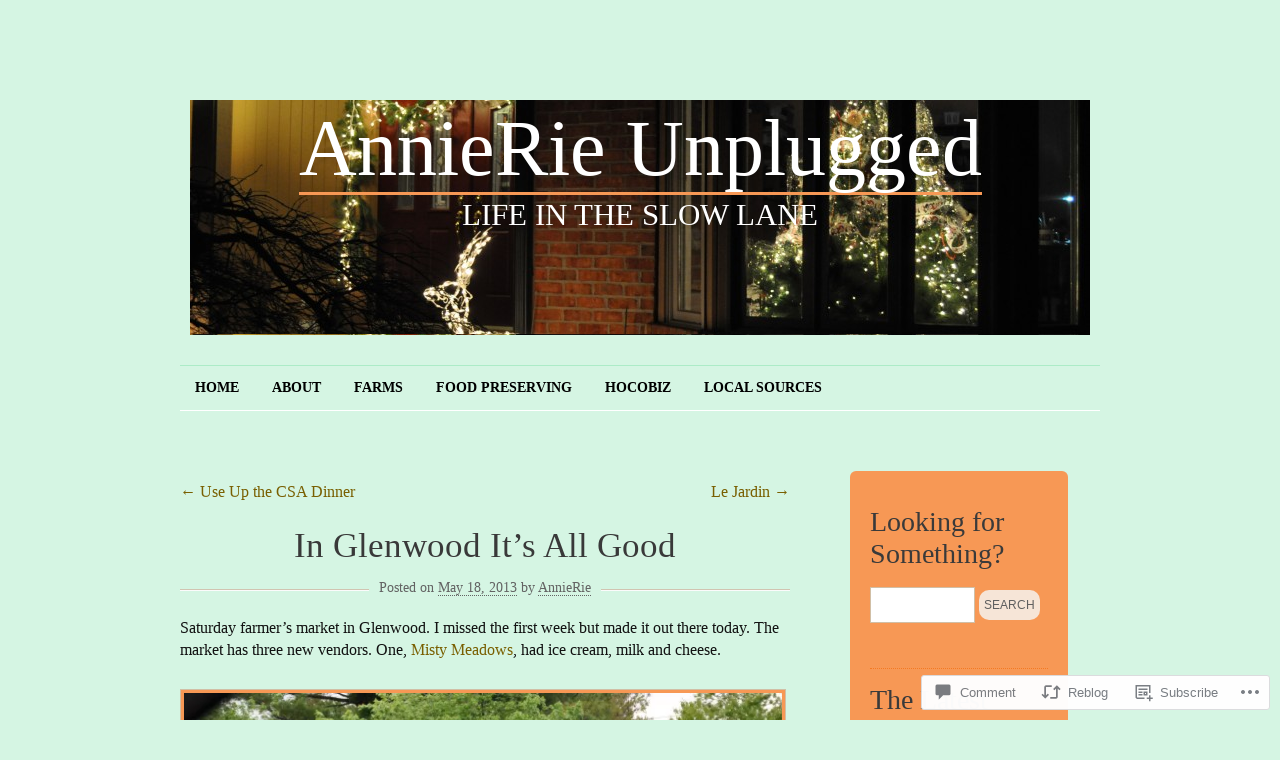

--- FILE ---
content_type: text/html; charset=UTF-8
request_url: https://annieriedora.com/2013/05/18/in-glenwood-its-all-good/
body_size: 30271
content:
<!DOCTYPE html>
<!--[if IE 7]>
<html id="ie7" lang="en">
<![endif]-->
<!--[if (!IE 7)]><!-->
<html lang="en">
<!--<![endif]-->
<head>
<meta charset="UTF-8" />
<title>In Glenwood It&#8217;s All Good | AnnieRie Unplugged</title>
<link rel="profile" href="http://gmpg.org/xfn/11" />
<link rel="pingback" href="https://annieriedora.com/xmlrpc.php" />
<meta name='robots' content='max-image-preview:large' />

<!-- Async WordPress.com Remote Login -->
<script id="wpcom_remote_login_js">
var wpcom_remote_login_extra_auth = '';
function wpcom_remote_login_remove_dom_node_id( element_id ) {
	var dom_node = document.getElementById( element_id );
	if ( dom_node ) { dom_node.parentNode.removeChild( dom_node ); }
}
function wpcom_remote_login_remove_dom_node_classes( class_name ) {
	var dom_nodes = document.querySelectorAll( '.' + class_name );
	for ( var i = 0; i < dom_nodes.length; i++ ) {
		dom_nodes[ i ].parentNode.removeChild( dom_nodes[ i ] );
	}
}
function wpcom_remote_login_final_cleanup() {
	wpcom_remote_login_remove_dom_node_classes( "wpcom_remote_login_msg" );
	wpcom_remote_login_remove_dom_node_id( "wpcom_remote_login_key" );
	wpcom_remote_login_remove_dom_node_id( "wpcom_remote_login_validate" );
	wpcom_remote_login_remove_dom_node_id( "wpcom_remote_login_js" );
	wpcom_remote_login_remove_dom_node_id( "wpcom_request_access_iframe" );
	wpcom_remote_login_remove_dom_node_id( "wpcom_request_access_styles" );
}

// Watch for messages back from the remote login
window.addEventListener( "message", function( e ) {
	if ( e.origin === "https://r-login.wordpress.com" ) {
		var data = {};
		try {
			data = JSON.parse( e.data );
		} catch( e ) {
			wpcom_remote_login_final_cleanup();
			return;
		}

		if ( data.msg === 'LOGIN' ) {
			// Clean up the login check iframe
			wpcom_remote_login_remove_dom_node_id( "wpcom_remote_login_key" );

			var id_regex = new RegExp( /^[0-9]+$/ );
			var token_regex = new RegExp( /^.*|.*|.*$/ );
			if (
				token_regex.test( data.token )
				&& id_regex.test( data.wpcomid )
			) {
				// We have everything we need to ask for a login
				var script = document.createElement( "script" );
				script.setAttribute( "id", "wpcom_remote_login_validate" );
				script.src = '/remote-login.php?wpcom_remote_login=validate'
					+ '&wpcomid=' + data.wpcomid
					+ '&token=' + encodeURIComponent( data.token )
					+ '&host=' + window.location.protocol
					+ '//' + window.location.hostname
					+ '&postid=4394'
					+ '&is_singular=1';
				document.body.appendChild( script );
			}

			return;
		}

		// Safari ITP, not logged in, so redirect
		if ( data.msg === 'LOGIN-REDIRECT' ) {
			window.location = 'https://wordpress.com/log-in?redirect_to=' + window.location.href;
			return;
		}

		// Safari ITP, storage access failed, remove the request
		if ( data.msg === 'LOGIN-REMOVE' ) {
			var css_zap = 'html { -webkit-transition: margin-top 1s; transition: margin-top 1s; } /* 9001 */ html { margin-top: 0 !important; } * html body { margin-top: 0 !important; } @media screen and ( max-width: 782px ) { html { margin-top: 0 !important; } * html body { margin-top: 0 !important; } }';
			var style_zap = document.createElement( 'style' );
			style_zap.type = 'text/css';
			style_zap.appendChild( document.createTextNode( css_zap ) );
			document.body.appendChild( style_zap );

			var e = document.getElementById( 'wpcom_request_access_iframe' );
			e.parentNode.removeChild( e );

			document.cookie = 'wordpress_com_login_access=denied; path=/; max-age=31536000';

			return;
		}

		// Safari ITP
		if ( data.msg === 'REQUEST_ACCESS' ) {
			console.log( 'request access: safari' );

			// Check ITP iframe enable/disable knob
			if ( wpcom_remote_login_extra_auth !== 'safari_itp_iframe' ) {
				return;
			}

			// If we are in a "private window" there is no ITP.
			var private_window = false;
			try {
				var opendb = window.openDatabase( null, null, null, null );
			} catch( e ) {
				private_window = true;
			}

			if ( private_window ) {
				console.log( 'private window' );
				return;
			}

			var iframe = document.createElement( 'iframe' );
			iframe.id = 'wpcom_request_access_iframe';
			iframe.setAttribute( 'scrolling', 'no' );
			iframe.setAttribute( 'sandbox', 'allow-storage-access-by-user-activation allow-scripts allow-same-origin allow-top-navigation-by-user-activation' );
			iframe.src = 'https://r-login.wordpress.com/remote-login.php?wpcom_remote_login=request_access&origin=' + encodeURIComponent( data.origin ) + '&wpcomid=' + encodeURIComponent( data.wpcomid );

			var css = 'html { -webkit-transition: margin-top 1s; transition: margin-top 1s; } /* 9001 */ html { margin-top: 46px !important; } * html body { margin-top: 46px !important; } @media screen and ( max-width: 660px ) { html { margin-top: 71px !important; } * html body { margin-top: 71px !important; } #wpcom_request_access_iframe { display: block; height: 71px !important; } } #wpcom_request_access_iframe { border: 0px; height: 46px; position: fixed; top: 0; left: 0; width: 100%; min-width: 100%; z-index: 99999; background: #23282d; } ';

			var style = document.createElement( 'style' );
			style.type = 'text/css';
			style.id = 'wpcom_request_access_styles';
			style.appendChild( document.createTextNode( css ) );
			document.body.appendChild( style );

			document.body.appendChild( iframe );
		}

		if ( data.msg === 'DONE' ) {
			wpcom_remote_login_final_cleanup();
		}
	}
}, false );

// Inject the remote login iframe after the page has had a chance to load
// more critical resources
window.addEventListener( "DOMContentLoaded", function( e ) {
	var iframe = document.createElement( "iframe" );
	iframe.style.display = "none";
	iframe.setAttribute( "scrolling", "no" );
	iframe.setAttribute( "id", "wpcom_remote_login_key" );
	iframe.src = "https://r-login.wordpress.com/remote-login.php"
		+ "?wpcom_remote_login=key"
		+ "&origin=aHR0cHM6Ly9hbm5pZXJpZWRvcmEuY29t"
		+ "&wpcomid=29022913"
		+ "&time=" + Math.floor( Date.now() / 1000 );
	document.body.appendChild( iframe );
}, false );
</script>
<link rel='dns-prefetch' href='//widgets.wp.com' />
<link rel='dns-prefetch' href='//s0.wp.com' />
<link rel="alternate" type="application/rss+xml" title="AnnieRie Unplugged &raquo; Feed" href="https://annieriedora.com/feed/" />
<link rel="alternate" type="application/rss+xml" title="AnnieRie Unplugged &raquo; Comments Feed" href="https://annieriedora.com/comments/feed/" />
<link rel="alternate" type="application/rss+xml" title="AnnieRie Unplugged &raquo; In Glenwood It&#8217;s All&nbsp;Good Comments Feed" href="https://annieriedora.com/2013/05/18/in-glenwood-its-all-good/feed/" />
	<script type="text/javascript">
		/* <![CDATA[ */
		function addLoadEvent(func) {
			var oldonload = window.onload;
			if (typeof window.onload != 'function') {
				window.onload = func;
			} else {
				window.onload = function () {
					oldonload();
					func();
				}
			}
		}
		/* ]]> */
	</script>
	<link crossorigin='anonymous' rel='stylesheet' id='all-css-0-1' href='/_static/??-eJx9jFsKwkAMAC/kGnzU4od4lnYbNe1uNjYJ0tu3iiCI+DkwM/CQEAsbskH2IMmvxAo9mjRxeDOoM+TSeUKFEVNj2AUpal+0jqor+H1MNODn+6J/OvGFmGwCu2FeQvF2Wdy9jBTxGZ7zaVNXu219POyrfga5zkpf&cssminify=yes' type='text/css' media='all' />
<style id='wp-emoji-styles-inline-css'>

	img.wp-smiley, img.emoji {
		display: inline !important;
		border: none !important;
		box-shadow: none !important;
		height: 1em !important;
		width: 1em !important;
		margin: 0 0.07em !important;
		vertical-align: -0.1em !important;
		background: none !important;
		padding: 0 !important;
	}
/*# sourceURL=wp-emoji-styles-inline-css */
</style>
<link crossorigin='anonymous' rel='stylesheet' id='all-css-2-1' href='/wp-content/plugins/gutenberg-core/v22.2.0/build/styles/block-library/style.css?m=1764855221i&cssminify=yes' type='text/css' media='all' />
<style id='wp-block-library-inline-css'>
.has-text-align-justify {
	text-align:justify;
}
.has-text-align-justify{text-align:justify;}

/*# sourceURL=wp-block-library-inline-css */
</style><style id='global-styles-inline-css'>
:root{--wp--preset--aspect-ratio--square: 1;--wp--preset--aspect-ratio--4-3: 4/3;--wp--preset--aspect-ratio--3-4: 3/4;--wp--preset--aspect-ratio--3-2: 3/2;--wp--preset--aspect-ratio--2-3: 2/3;--wp--preset--aspect-ratio--16-9: 16/9;--wp--preset--aspect-ratio--9-16: 9/16;--wp--preset--color--black: #000000;--wp--preset--color--cyan-bluish-gray: #abb8c3;--wp--preset--color--white: #ffffff;--wp--preset--color--pale-pink: #f78da7;--wp--preset--color--vivid-red: #cf2e2e;--wp--preset--color--luminous-vivid-orange: #ff6900;--wp--preset--color--luminous-vivid-amber: #fcb900;--wp--preset--color--light-green-cyan: #7bdcb5;--wp--preset--color--vivid-green-cyan: #00d084;--wp--preset--color--pale-cyan-blue: #8ed1fc;--wp--preset--color--vivid-cyan-blue: #0693e3;--wp--preset--color--vivid-purple: #9b51e0;--wp--preset--gradient--vivid-cyan-blue-to-vivid-purple: linear-gradient(135deg,rgb(6,147,227) 0%,rgb(155,81,224) 100%);--wp--preset--gradient--light-green-cyan-to-vivid-green-cyan: linear-gradient(135deg,rgb(122,220,180) 0%,rgb(0,208,130) 100%);--wp--preset--gradient--luminous-vivid-amber-to-luminous-vivid-orange: linear-gradient(135deg,rgb(252,185,0) 0%,rgb(255,105,0) 100%);--wp--preset--gradient--luminous-vivid-orange-to-vivid-red: linear-gradient(135deg,rgb(255,105,0) 0%,rgb(207,46,46) 100%);--wp--preset--gradient--very-light-gray-to-cyan-bluish-gray: linear-gradient(135deg,rgb(238,238,238) 0%,rgb(169,184,195) 100%);--wp--preset--gradient--cool-to-warm-spectrum: linear-gradient(135deg,rgb(74,234,220) 0%,rgb(151,120,209) 20%,rgb(207,42,186) 40%,rgb(238,44,130) 60%,rgb(251,105,98) 80%,rgb(254,248,76) 100%);--wp--preset--gradient--blush-light-purple: linear-gradient(135deg,rgb(255,206,236) 0%,rgb(152,150,240) 100%);--wp--preset--gradient--blush-bordeaux: linear-gradient(135deg,rgb(254,205,165) 0%,rgb(254,45,45) 50%,rgb(107,0,62) 100%);--wp--preset--gradient--luminous-dusk: linear-gradient(135deg,rgb(255,203,112) 0%,rgb(199,81,192) 50%,rgb(65,88,208) 100%);--wp--preset--gradient--pale-ocean: linear-gradient(135deg,rgb(255,245,203) 0%,rgb(182,227,212) 50%,rgb(51,167,181) 100%);--wp--preset--gradient--electric-grass: linear-gradient(135deg,rgb(202,248,128) 0%,rgb(113,206,126) 100%);--wp--preset--gradient--midnight: linear-gradient(135deg,rgb(2,3,129) 0%,rgb(40,116,252) 100%);--wp--preset--font-size--small: 13px;--wp--preset--font-size--medium: 20px;--wp--preset--font-size--large: 36px;--wp--preset--font-size--x-large: 42px;--wp--preset--font-family--albert-sans: 'Albert Sans', sans-serif;--wp--preset--font-family--alegreya: Alegreya, serif;--wp--preset--font-family--arvo: Arvo, serif;--wp--preset--font-family--bodoni-moda: 'Bodoni Moda', serif;--wp--preset--font-family--bricolage-grotesque: 'Bricolage Grotesque', sans-serif;--wp--preset--font-family--cabin: Cabin, sans-serif;--wp--preset--font-family--chivo: Chivo, sans-serif;--wp--preset--font-family--commissioner: Commissioner, sans-serif;--wp--preset--font-family--cormorant: Cormorant, serif;--wp--preset--font-family--courier-prime: 'Courier Prime', monospace;--wp--preset--font-family--crimson-pro: 'Crimson Pro', serif;--wp--preset--font-family--dm-mono: 'DM Mono', monospace;--wp--preset--font-family--dm-sans: 'DM Sans', sans-serif;--wp--preset--font-family--dm-serif-display: 'DM Serif Display', serif;--wp--preset--font-family--domine: Domine, serif;--wp--preset--font-family--eb-garamond: 'EB Garamond', serif;--wp--preset--font-family--epilogue: Epilogue, sans-serif;--wp--preset--font-family--fahkwang: Fahkwang, sans-serif;--wp--preset--font-family--figtree: Figtree, sans-serif;--wp--preset--font-family--fira-sans: 'Fira Sans', sans-serif;--wp--preset--font-family--fjalla-one: 'Fjalla One', sans-serif;--wp--preset--font-family--fraunces: Fraunces, serif;--wp--preset--font-family--gabarito: Gabarito, system-ui;--wp--preset--font-family--ibm-plex-mono: 'IBM Plex Mono', monospace;--wp--preset--font-family--ibm-plex-sans: 'IBM Plex Sans', sans-serif;--wp--preset--font-family--ibarra-real-nova: 'Ibarra Real Nova', serif;--wp--preset--font-family--instrument-serif: 'Instrument Serif', serif;--wp--preset--font-family--inter: Inter, sans-serif;--wp--preset--font-family--josefin-sans: 'Josefin Sans', sans-serif;--wp--preset--font-family--jost: Jost, sans-serif;--wp--preset--font-family--libre-baskerville: 'Libre Baskerville', serif;--wp--preset--font-family--libre-franklin: 'Libre Franklin', sans-serif;--wp--preset--font-family--literata: Literata, serif;--wp--preset--font-family--lora: Lora, serif;--wp--preset--font-family--merriweather: Merriweather, serif;--wp--preset--font-family--montserrat: Montserrat, sans-serif;--wp--preset--font-family--newsreader: Newsreader, serif;--wp--preset--font-family--noto-sans-mono: 'Noto Sans Mono', sans-serif;--wp--preset--font-family--nunito: Nunito, sans-serif;--wp--preset--font-family--open-sans: 'Open Sans', sans-serif;--wp--preset--font-family--overpass: Overpass, sans-serif;--wp--preset--font-family--pt-serif: 'PT Serif', serif;--wp--preset--font-family--petrona: Petrona, serif;--wp--preset--font-family--piazzolla: Piazzolla, serif;--wp--preset--font-family--playfair-display: 'Playfair Display', serif;--wp--preset--font-family--plus-jakarta-sans: 'Plus Jakarta Sans', sans-serif;--wp--preset--font-family--poppins: Poppins, sans-serif;--wp--preset--font-family--raleway: Raleway, sans-serif;--wp--preset--font-family--roboto: Roboto, sans-serif;--wp--preset--font-family--roboto-slab: 'Roboto Slab', serif;--wp--preset--font-family--rubik: Rubik, sans-serif;--wp--preset--font-family--rufina: Rufina, serif;--wp--preset--font-family--sora: Sora, sans-serif;--wp--preset--font-family--source-sans-3: 'Source Sans 3', sans-serif;--wp--preset--font-family--source-serif-4: 'Source Serif 4', serif;--wp--preset--font-family--space-mono: 'Space Mono', monospace;--wp--preset--font-family--syne: Syne, sans-serif;--wp--preset--font-family--texturina: Texturina, serif;--wp--preset--font-family--urbanist: Urbanist, sans-serif;--wp--preset--font-family--work-sans: 'Work Sans', sans-serif;--wp--preset--spacing--20: 0.44rem;--wp--preset--spacing--30: 0.67rem;--wp--preset--spacing--40: 1rem;--wp--preset--spacing--50: 1.5rem;--wp--preset--spacing--60: 2.25rem;--wp--preset--spacing--70: 3.38rem;--wp--preset--spacing--80: 5.06rem;--wp--preset--shadow--natural: 6px 6px 9px rgba(0, 0, 0, 0.2);--wp--preset--shadow--deep: 12px 12px 50px rgba(0, 0, 0, 0.4);--wp--preset--shadow--sharp: 6px 6px 0px rgba(0, 0, 0, 0.2);--wp--preset--shadow--outlined: 6px 6px 0px -3px rgb(255, 255, 255), 6px 6px rgb(0, 0, 0);--wp--preset--shadow--crisp: 6px 6px 0px rgb(0, 0, 0);}:where(.is-layout-flex){gap: 0.5em;}:where(.is-layout-grid){gap: 0.5em;}body .is-layout-flex{display: flex;}.is-layout-flex{flex-wrap: wrap;align-items: center;}.is-layout-flex > :is(*, div){margin: 0;}body .is-layout-grid{display: grid;}.is-layout-grid > :is(*, div){margin: 0;}:where(.wp-block-columns.is-layout-flex){gap: 2em;}:where(.wp-block-columns.is-layout-grid){gap: 2em;}:where(.wp-block-post-template.is-layout-flex){gap: 1.25em;}:where(.wp-block-post-template.is-layout-grid){gap: 1.25em;}.has-black-color{color: var(--wp--preset--color--black) !important;}.has-cyan-bluish-gray-color{color: var(--wp--preset--color--cyan-bluish-gray) !important;}.has-white-color{color: var(--wp--preset--color--white) !important;}.has-pale-pink-color{color: var(--wp--preset--color--pale-pink) !important;}.has-vivid-red-color{color: var(--wp--preset--color--vivid-red) !important;}.has-luminous-vivid-orange-color{color: var(--wp--preset--color--luminous-vivid-orange) !important;}.has-luminous-vivid-amber-color{color: var(--wp--preset--color--luminous-vivid-amber) !important;}.has-light-green-cyan-color{color: var(--wp--preset--color--light-green-cyan) !important;}.has-vivid-green-cyan-color{color: var(--wp--preset--color--vivid-green-cyan) !important;}.has-pale-cyan-blue-color{color: var(--wp--preset--color--pale-cyan-blue) !important;}.has-vivid-cyan-blue-color{color: var(--wp--preset--color--vivid-cyan-blue) !important;}.has-vivid-purple-color{color: var(--wp--preset--color--vivid-purple) !important;}.has-black-background-color{background-color: var(--wp--preset--color--black) !important;}.has-cyan-bluish-gray-background-color{background-color: var(--wp--preset--color--cyan-bluish-gray) !important;}.has-white-background-color{background-color: var(--wp--preset--color--white) !important;}.has-pale-pink-background-color{background-color: var(--wp--preset--color--pale-pink) !important;}.has-vivid-red-background-color{background-color: var(--wp--preset--color--vivid-red) !important;}.has-luminous-vivid-orange-background-color{background-color: var(--wp--preset--color--luminous-vivid-orange) !important;}.has-luminous-vivid-amber-background-color{background-color: var(--wp--preset--color--luminous-vivid-amber) !important;}.has-light-green-cyan-background-color{background-color: var(--wp--preset--color--light-green-cyan) !important;}.has-vivid-green-cyan-background-color{background-color: var(--wp--preset--color--vivid-green-cyan) !important;}.has-pale-cyan-blue-background-color{background-color: var(--wp--preset--color--pale-cyan-blue) !important;}.has-vivid-cyan-blue-background-color{background-color: var(--wp--preset--color--vivid-cyan-blue) !important;}.has-vivid-purple-background-color{background-color: var(--wp--preset--color--vivid-purple) !important;}.has-black-border-color{border-color: var(--wp--preset--color--black) !important;}.has-cyan-bluish-gray-border-color{border-color: var(--wp--preset--color--cyan-bluish-gray) !important;}.has-white-border-color{border-color: var(--wp--preset--color--white) !important;}.has-pale-pink-border-color{border-color: var(--wp--preset--color--pale-pink) !important;}.has-vivid-red-border-color{border-color: var(--wp--preset--color--vivid-red) !important;}.has-luminous-vivid-orange-border-color{border-color: var(--wp--preset--color--luminous-vivid-orange) !important;}.has-luminous-vivid-amber-border-color{border-color: var(--wp--preset--color--luminous-vivid-amber) !important;}.has-light-green-cyan-border-color{border-color: var(--wp--preset--color--light-green-cyan) !important;}.has-vivid-green-cyan-border-color{border-color: var(--wp--preset--color--vivid-green-cyan) !important;}.has-pale-cyan-blue-border-color{border-color: var(--wp--preset--color--pale-cyan-blue) !important;}.has-vivid-cyan-blue-border-color{border-color: var(--wp--preset--color--vivid-cyan-blue) !important;}.has-vivid-purple-border-color{border-color: var(--wp--preset--color--vivid-purple) !important;}.has-vivid-cyan-blue-to-vivid-purple-gradient-background{background: var(--wp--preset--gradient--vivid-cyan-blue-to-vivid-purple) !important;}.has-light-green-cyan-to-vivid-green-cyan-gradient-background{background: var(--wp--preset--gradient--light-green-cyan-to-vivid-green-cyan) !important;}.has-luminous-vivid-amber-to-luminous-vivid-orange-gradient-background{background: var(--wp--preset--gradient--luminous-vivid-amber-to-luminous-vivid-orange) !important;}.has-luminous-vivid-orange-to-vivid-red-gradient-background{background: var(--wp--preset--gradient--luminous-vivid-orange-to-vivid-red) !important;}.has-very-light-gray-to-cyan-bluish-gray-gradient-background{background: var(--wp--preset--gradient--very-light-gray-to-cyan-bluish-gray) !important;}.has-cool-to-warm-spectrum-gradient-background{background: var(--wp--preset--gradient--cool-to-warm-spectrum) !important;}.has-blush-light-purple-gradient-background{background: var(--wp--preset--gradient--blush-light-purple) !important;}.has-blush-bordeaux-gradient-background{background: var(--wp--preset--gradient--blush-bordeaux) !important;}.has-luminous-dusk-gradient-background{background: var(--wp--preset--gradient--luminous-dusk) !important;}.has-pale-ocean-gradient-background{background: var(--wp--preset--gradient--pale-ocean) !important;}.has-electric-grass-gradient-background{background: var(--wp--preset--gradient--electric-grass) !important;}.has-midnight-gradient-background{background: var(--wp--preset--gradient--midnight) !important;}.has-small-font-size{font-size: var(--wp--preset--font-size--small) !important;}.has-medium-font-size{font-size: var(--wp--preset--font-size--medium) !important;}.has-large-font-size{font-size: var(--wp--preset--font-size--large) !important;}.has-x-large-font-size{font-size: var(--wp--preset--font-size--x-large) !important;}.has-albert-sans-font-family{font-family: var(--wp--preset--font-family--albert-sans) !important;}.has-alegreya-font-family{font-family: var(--wp--preset--font-family--alegreya) !important;}.has-arvo-font-family{font-family: var(--wp--preset--font-family--arvo) !important;}.has-bodoni-moda-font-family{font-family: var(--wp--preset--font-family--bodoni-moda) !important;}.has-bricolage-grotesque-font-family{font-family: var(--wp--preset--font-family--bricolage-grotesque) !important;}.has-cabin-font-family{font-family: var(--wp--preset--font-family--cabin) !important;}.has-chivo-font-family{font-family: var(--wp--preset--font-family--chivo) !important;}.has-commissioner-font-family{font-family: var(--wp--preset--font-family--commissioner) !important;}.has-cormorant-font-family{font-family: var(--wp--preset--font-family--cormorant) !important;}.has-courier-prime-font-family{font-family: var(--wp--preset--font-family--courier-prime) !important;}.has-crimson-pro-font-family{font-family: var(--wp--preset--font-family--crimson-pro) !important;}.has-dm-mono-font-family{font-family: var(--wp--preset--font-family--dm-mono) !important;}.has-dm-sans-font-family{font-family: var(--wp--preset--font-family--dm-sans) !important;}.has-dm-serif-display-font-family{font-family: var(--wp--preset--font-family--dm-serif-display) !important;}.has-domine-font-family{font-family: var(--wp--preset--font-family--domine) !important;}.has-eb-garamond-font-family{font-family: var(--wp--preset--font-family--eb-garamond) !important;}.has-epilogue-font-family{font-family: var(--wp--preset--font-family--epilogue) !important;}.has-fahkwang-font-family{font-family: var(--wp--preset--font-family--fahkwang) !important;}.has-figtree-font-family{font-family: var(--wp--preset--font-family--figtree) !important;}.has-fira-sans-font-family{font-family: var(--wp--preset--font-family--fira-sans) !important;}.has-fjalla-one-font-family{font-family: var(--wp--preset--font-family--fjalla-one) !important;}.has-fraunces-font-family{font-family: var(--wp--preset--font-family--fraunces) !important;}.has-gabarito-font-family{font-family: var(--wp--preset--font-family--gabarito) !important;}.has-ibm-plex-mono-font-family{font-family: var(--wp--preset--font-family--ibm-plex-mono) !important;}.has-ibm-plex-sans-font-family{font-family: var(--wp--preset--font-family--ibm-plex-sans) !important;}.has-ibarra-real-nova-font-family{font-family: var(--wp--preset--font-family--ibarra-real-nova) !important;}.has-instrument-serif-font-family{font-family: var(--wp--preset--font-family--instrument-serif) !important;}.has-inter-font-family{font-family: var(--wp--preset--font-family--inter) !important;}.has-josefin-sans-font-family{font-family: var(--wp--preset--font-family--josefin-sans) !important;}.has-jost-font-family{font-family: var(--wp--preset--font-family--jost) !important;}.has-libre-baskerville-font-family{font-family: var(--wp--preset--font-family--libre-baskerville) !important;}.has-libre-franklin-font-family{font-family: var(--wp--preset--font-family--libre-franklin) !important;}.has-literata-font-family{font-family: var(--wp--preset--font-family--literata) !important;}.has-lora-font-family{font-family: var(--wp--preset--font-family--lora) !important;}.has-merriweather-font-family{font-family: var(--wp--preset--font-family--merriweather) !important;}.has-montserrat-font-family{font-family: var(--wp--preset--font-family--montserrat) !important;}.has-newsreader-font-family{font-family: var(--wp--preset--font-family--newsreader) !important;}.has-noto-sans-mono-font-family{font-family: var(--wp--preset--font-family--noto-sans-mono) !important;}.has-nunito-font-family{font-family: var(--wp--preset--font-family--nunito) !important;}.has-open-sans-font-family{font-family: var(--wp--preset--font-family--open-sans) !important;}.has-overpass-font-family{font-family: var(--wp--preset--font-family--overpass) !important;}.has-pt-serif-font-family{font-family: var(--wp--preset--font-family--pt-serif) !important;}.has-petrona-font-family{font-family: var(--wp--preset--font-family--petrona) !important;}.has-piazzolla-font-family{font-family: var(--wp--preset--font-family--piazzolla) !important;}.has-playfair-display-font-family{font-family: var(--wp--preset--font-family--playfair-display) !important;}.has-plus-jakarta-sans-font-family{font-family: var(--wp--preset--font-family--plus-jakarta-sans) !important;}.has-poppins-font-family{font-family: var(--wp--preset--font-family--poppins) !important;}.has-raleway-font-family{font-family: var(--wp--preset--font-family--raleway) !important;}.has-roboto-font-family{font-family: var(--wp--preset--font-family--roboto) !important;}.has-roboto-slab-font-family{font-family: var(--wp--preset--font-family--roboto-slab) !important;}.has-rubik-font-family{font-family: var(--wp--preset--font-family--rubik) !important;}.has-rufina-font-family{font-family: var(--wp--preset--font-family--rufina) !important;}.has-sora-font-family{font-family: var(--wp--preset--font-family--sora) !important;}.has-source-sans-3-font-family{font-family: var(--wp--preset--font-family--source-sans-3) !important;}.has-source-serif-4-font-family{font-family: var(--wp--preset--font-family--source-serif-4) !important;}.has-space-mono-font-family{font-family: var(--wp--preset--font-family--space-mono) !important;}.has-syne-font-family{font-family: var(--wp--preset--font-family--syne) !important;}.has-texturina-font-family{font-family: var(--wp--preset--font-family--texturina) !important;}.has-urbanist-font-family{font-family: var(--wp--preset--font-family--urbanist) !important;}.has-work-sans-font-family{font-family: var(--wp--preset--font-family--work-sans) !important;}
/*# sourceURL=global-styles-inline-css */
</style>

<style id='classic-theme-styles-inline-css'>
/*! This file is auto-generated */
.wp-block-button__link{color:#fff;background-color:#32373c;border-radius:9999px;box-shadow:none;text-decoration:none;padding:calc(.667em + 2px) calc(1.333em + 2px);font-size:1.125em}.wp-block-file__button{background:#32373c;color:#fff;text-decoration:none}
/*# sourceURL=/wp-includes/css/classic-themes.min.css */
</style>
<link crossorigin='anonymous' rel='stylesheet' id='all-css-4-1' href='/_static/??-eJx9j8sOwkAIRX/IkTZGGxfGTzHzIHVq55GBaf18aZpu1HRD4MLhAsxZ2RQZI0OoKo+195HApoKih6wZZCKg8xpHDDJ2tEQH+I/N3vXIgtOWK8b3PpLFRhmTCxIpicHXoPgpXrTHDchZ25cSaV2xNoBq3HqPCaNLBXTlFDSztz8UULFgqh8dTFiMOIu4fEnf9XLLPdza7tI07fl66oYPKzZ26Q==&cssminify=yes' type='text/css' media='all' />
<link rel='stylesheet' id='verbum-gutenberg-css-css' href='https://widgets.wp.com/verbum-block-editor/block-editor.css?ver=1738686361' media='all' />
<link crossorigin='anonymous' rel='stylesheet' id='all-css-6-1' href='/_static/??-eJx9i0EOgjAQAD9kXRoNhgPxLdCsdcm2W7vbEH4v3uDibSaZgbW4INkwG9gbEyqUNgPTp0mlgKC2MV6D6gUOaWqucIuUFSrOLHHHCHt10H9TRHEsYTKSfBL34onqb32m0T963w/d7e6XLxTBPgk=&cssminify=yes' type='text/css' media='all' />
<link crossorigin='anonymous' rel='stylesheet' id='print-css-7-1' href='/wp-content/mu-plugins/global-print/global-print.css?m=1465851035i&cssminify=yes' type='text/css' media='print' />
<style id='jetpack-global-styles-frontend-style-inline-css'>
:root { --font-headings: unset; --font-base: unset; --font-headings-default: -apple-system,BlinkMacSystemFont,"Segoe UI",Roboto,Oxygen-Sans,Ubuntu,Cantarell,"Helvetica Neue",sans-serif; --font-base-default: -apple-system,BlinkMacSystemFont,"Segoe UI",Roboto,Oxygen-Sans,Ubuntu,Cantarell,"Helvetica Neue",sans-serif;}
/*# sourceURL=jetpack-global-styles-frontend-style-inline-css */
</style>
<link crossorigin='anonymous' rel='stylesheet' id='all-css-10-1' href='/_static/??-eJyNjcsKAjEMRX/IGtQZBxfip0hMS9sxTYppGfx7H7gRN+7ugcs5sFRHKi1Ig9Jd5R6zGMyhVaTrh8G6QFHfORhYwlvw6P39PbPENZmt4G/ROQuBKWVkxxrVvuBH1lIoz2waILJekF+HUzlupnG3nQ77YZwfuRJIaQ==&cssminify=yes' type='text/css' media='all' />
<script type="text/javascript" id="jetpack_related-posts-js-extra">
/* <![CDATA[ */
var related_posts_js_options = {"post_heading":"h4"};
//# sourceURL=jetpack_related-posts-js-extra
/* ]]> */
</script>
<script type="text/javascript" id="wpcom-actionbar-placeholder-js-extra">
/* <![CDATA[ */
var actionbardata = {"siteID":"29022913","postID":"4394","siteURL":"https://annieriedora.com","xhrURL":"https://annieriedora.com/wp-admin/admin-ajax.php","nonce":"a1fa0fa1af","isLoggedIn":"","statusMessage":"","subsEmailDefault":"instantly","proxyScriptUrl":"https://s0.wp.com/wp-content/js/wpcom-proxy-request.js?m=1513050504i&amp;ver=20211021","shortlink":"https://wp.me/p1XMbv-18S","i18n":{"followedText":"New posts from this site will now appear in your \u003Ca href=\"https://wordpress.com/reader\"\u003EReader\u003C/a\u003E","foldBar":"Collapse this bar","unfoldBar":"Expand this bar","shortLinkCopied":"Shortlink copied to clipboard."}};
//# sourceURL=wpcom-actionbar-placeholder-js-extra
/* ]]> */
</script>
<script type="text/javascript" id="jetpack-mu-wpcom-settings-js-before">
/* <![CDATA[ */
var JETPACK_MU_WPCOM_SETTINGS = {"assetsUrl":"https://s0.wp.com/wp-content/mu-plugins/jetpack-mu-wpcom-plugin/sun/jetpack_vendor/automattic/jetpack-mu-wpcom/src/build/"};
//# sourceURL=jetpack-mu-wpcom-settings-js-before
/* ]]> */
</script>
<script crossorigin='anonymous' type='text/javascript'  src='/_static/??/wp-content/mu-plugins/jetpack-plugin/sun/_inc/build/related-posts/related-posts.min.js,/wp-content/js/rlt-proxy.js?m=1755011788j'></script>
<script type="text/javascript" id="rlt-proxy-js-after">
/* <![CDATA[ */
	rltInitialize( {"token":null,"iframeOrigins":["https:\/\/widgets.wp.com"]} );
//# sourceURL=rlt-proxy-js-after
/* ]]> */
</script>
<link rel="EditURI" type="application/rsd+xml" title="RSD" href="https://annieriedora.wordpress.com/xmlrpc.php?rsd" />
<meta name="generator" content="WordPress.com" />
<link rel="canonical" href="https://annieriedora.com/2013/05/18/in-glenwood-its-all-good/" />
<link rel='shortlink' href='https://wp.me/p1XMbv-18S' />
<link rel="alternate" type="application/json+oembed" href="https://public-api.wordpress.com/oembed/?format=json&amp;url=https%3A%2F%2Fannieriedora.com%2F2013%2F05%2F18%2Fin-glenwood-its-all-good%2F&amp;for=wpcom-auto-discovery" /><link rel="alternate" type="application/xml+oembed" href="https://public-api.wordpress.com/oembed/?format=xml&amp;url=https%3A%2F%2Fannieriedora.com%2F2013%2F05%2F18%2Fin-glenwood-its-all-good%2F&amp;for=wpcom-auto-discovery" />
<!-- Jetpack Open Graph Tags -->
<meta property="og:type" content="article" />
<meta property="og:title" content="In Glenwood It&#8217;s All Good" />
<meta property="og:url" content="https://annieriedora.com/2013/05/18/in-glenwood-its-all-good/" />
<meta property="og:description" content="Saturday farmer&#8217;s market in Glenwood. I missed the first week but made it out there today. The market has three new vendors. One, Misty Meadows, had ice cream, milk and cheese. Misty Meadows …" />
<meta property="article:published_time" content="2013-05-19T00:59:09+00:00" />
<meta property="article:modified_time" content="2013-05-19T00:59:09+00:00" />
<meta property="og:site_name" content="AnnieRie Unplugged" />
<meta property="og:image" content="https://annieriedora.com/wp-content/uploads/2013/05/gelnwood-market-spring-flowers-and-bunnies-007.jpg?w=610" />
<meta property="og:image:width" content="610" />
<meta property="og:image:height" content="359" />
<meta property="og:image:alt" content="gelnwood market spring flowers and bunnies 007" />
<meta property="og:locale" content="en_US" />
<meta property="article:publisher" content="https://www.facebook.com/WordPresscom" />
<meta name="twitter:text:title" content="In Glenwood It&#8217;s All&nbsp;Good" />
<meta name="twitter:image" content="https://annieriedora.com/wp-content/uploads/2013/05/gelnwood-market-spring-flowers-and-bunnies-007.jpg?w=640" />
<meta name="twitter:image:alt" content="gelnwood market spring flowers and bunnies 007" />
<meta name="twitter:card" content="summary_large_image" />

<!-- End Jetpack Open Graph Tags -->
<link rel='openid.server' href='https://annieriedora.com/?openidserver=1' />
<link rel='openid.delegate' href='https://annieriedora.com/' />
<link rel="search" type="application/opensearchdescription+xml" href="https://annieriedora.com/osd.xml" title="AnnieRie Unplugged" />
<link rel="search" type="application/opensearchdescription+xml" href="https://s1.wp.com/opensearch.xml" title="WordPress.com" />
<meta name="theme-color" content="#d5f5e3" />
	<style type="text/css">
		body,
		#canvas,
		.nav-previous a,
		.previous-image a,
		.nav-next a,
		.next-image a,
		#secondary-content {
			background: none;
		}
		#secondary-content {
			border-width: 0;
		}
		.nav-previous a,
		.previous-image a,
		.nav-next a,
		.next-image a {
			padding: 0;
		}
		.meta-nav {
			display: inline;
		}
	</style>
	 		<style type="text/css">
			.recentcomments a {
				display: inline !important;
				padding: 0 !important;
				margin: 0 !important;
			}

			table.recentcommentsavatartop img.avatar, table.recentcommentsavatarend img.avatar {
				border: 0px;
				margin: 0;
			}

			table.recentcommentsavatartop a, table.recentcommentsavatarend a {
				border: 0px !important;
				background-color: transparent !important;
			}

			td.recentcommentsavatarend, td.recentcommentsavatartop {
				padding: 0px 0px 1px 0px;
				margin: 0px;
			}

			td.recentcommentstextend {
				border: none !important;
				padding: 0px 0px 2px 10px;
			}

			.rtl td.recentcommentstextend {
				padding: 0px 10px 2px 0px;
			}

			td.recentcommentstexttop {
				border: none;
				padding: 0px 0px 0px 10px;
			}

			.rtl td.recentcommentstexttop {
				padding: 0px 10px 0px 0px;
			}
		</style>
		<meta name="description" content="Saturday farmer&#039;s market in Glenwood. I missed the first week but made it out there today. The market has three new vendors. One, Misty Meadows, had ice cream, milk and cheese. Misty Meadows will be in Glenwood once a month, but for those craving fresh milk, they also come to the hospital market on Fridays.&hellip;" />
	<style type="text/css">
			#branding {
			background: url(https://annieriedora.com/wp-content/uploads/2013/12/cropped-dsc_00261.jpg);
			margin: 30px auto;
			width: 900px;
			height: 235px;
		}
		#canvas {
			background: none;
		}
			#site-title a,
		#site-description {
			background: none !important;
			color: #ffffff !important;
			line-height: 1.2 !important;
			text-shadow: none;
		}
		</style>
	<style type="text/css" id="custom-background-css">
body.custom-background { background-color: #d5f5e3; }
</style>
	<style type="text/css" id="custom-colors-css">	#canvas,
	.post-wrapper,
	#nav,
	.nav-previous a, .previous-image a,
	.nav-next a, .next-image a {
		background-image: none;
	}
	.nav-previous a, .previous-image a,
	.nav-next a, .next-image a {
		padding-left: 0
		padding-right: 0;
	}
	#nav {
		border-top-style: solid;
		border-top-width: 1px;
	}
	#site-title a,
	#primary-content .post-title a,
	.entry h1, .entry h2, .entry h3, .entry h4,
	.widget-title,
	.widget-area a,
	#primary-content .single-title, #primary-content .page-title,
	#author-info-title {
		text-shadow: none;
	}
	#site-title a {
		background-image: none;
		border-bottom-width: 3px;
		border-bottom-style: solid;
	}
	.bypostauthor {
		background: rgba(0,0,0,0.2) !important;
		border-color: rgba(0,0,0,0.2) !important;
	}
body { color: #121212;}
#author-description { color: #121212;}
#comments li { color: #121212;}
#primary-content .post-title a { color: #606060;}
#primary-content .post-title a:hover { color: #494949;}
input[type="submit"] { color: #606060;}
#comments .comment .comment-reply-link { color: #606060;}
.widget-area { color: #3A3A3A;}
.post-meta, .post-meta a { color: #636363;}
#primary-content .date small { color: #636363;}
#primary-content .date small a { color: #636363;}
#primary-content .date small a { border-color: #636363;}
blockquote { color: #3A3A3A;}
#author-info-title { color: #3A3A3A;}
#comments .comment-meta, #comments .comment-meta a, .nopassword, .subscribe-label { olor: #565656;}
.widget-area ul ul a { color: #393939;}
#primary-content .single-title, #primary-content .page-title { color: #393939;}
#nav ul ul a { color: #000000;}
body { background: #d5f5e3;}
#nav .current_page_item a { background-color: #ACEBC7;}
#nav ul ul a { background-color: #ACEBC7;}
#nav li:hover > a,#nav ul ul :hover > a { background-color: #ACEBC7;}
#primary-content .date small { background: #d5f5e3;}
#nav { border-top-color: #ACEBC7;}
#nav { border-bottom-color: #FFFFFF;}
#site-title a { color: #A54907;}
#site-title a { border-color: #f79855;}
blockquote { background-color: #f79855;}
blockquote { border-color: #F47A23;}
#author-info-box { background-color: #f79855;}
#author-info-box { border-color: #F47A23;}
.entry tr.odd td { background-color: #f79855;}
.entry .gallery img { background-color: #f79855;}
img.alignleft,img.alignright,img.aligncenter,img.alignnone,.post-thumbnail { background-color: #f79855;}
.wp-caption img,.entry .wp-caption img { background-color: #f79855;}
#secondary-content { background-color: #f79855;}
#secondary-content { border-color: #F47A23;}
.widget-area ul li { border-color: #F47A23;}
.format-image .entry { background-color: #dbd5d2;}
#wp-calendar #today { background-color: #dbd5d2;}
#comments li { background-color: #dbd5d2;}
#comments li { border-color: #C3BAB5;}
a { color: #795F01;}
#nav li:hover > a,#nav ul ul :hover > a, #nav .current_page_item a { color: #6A5301;}
#primary-content .post-title a:hover { background: #ebc01e;}
.comments-num a { color: #795F01;}
#searchsubmit:hover,.error-page #searchsubmit:hover { background-color: #ebc01e;}
#primary-content .error-page h1 span { color: #ebc01e;}
.error-page dt { color: #ebc01e;}
#comments .comment-meta a:hover { color: #ebc01e;}
#comments .comment a { color: #6A5301;}
.required { color: #ebc01e;}
.page-link a { border-color: #C59E11;}
#author-info-box a { color: #473700;}
input[type="submit"] { background: #f6e5d7;}
#primary-content .post-title a { background: #f6e5d7;}
.comment-reply-link { background-color: #f6e5d7;}
</style>
<link rel="icon" href="https://annieriedora.com/wp-content/uploads/2020/03/image.jpg?w=32" sizes="32x32" />
<link rel="icon" href="https://annieriedora.com/wp-content/uploads/2020/03/image.jpg?w=192" sizes="192x192" />
<link rel="apple-touch-icon" href="https://annieriedora.com/wp-content/uploads/2020/03/image.jpg?w=180" />
<meta name="msapplication-TileImage" content="https://annieriedora.com/wp-content/uploads/2020/03/image.jpg?w=270" />
			<link rel="stylesheet" id="custom-css-css" type="text/css" href="https://s0.wp.com/?custom-css=1&#038;csblog=1XMbv&#038;cscache=6&#038;csrev=2" />
			<link crossorigin='anonymous' rel='stylesheet' id='all-css-0-3' href='/_static/??-eJydjtsKwkAMRH/INtQL6oP4KdKmoaTd3YQmy+LfW/ECvqlvc4bhMFC0QklOySHmSkMeOBmM5Nri9GSwnODCCaELgpOBFVaaazRbwdeCKH0OZIDtLNkovDev4kff41Dm0C/YGc6szrJsP6iOnP48WrgfyA1ctFKxJZlfA91t53hq9rvN8dBsm/V4A009eyk=&cssminify=yes' type='text/css' media='all' />
</head>

<body class="wp-singular post-template-default single single-post postid-4394 single-format-standard custom-background wp-theme-publiquorice customizer-styles-applied jetpack-reblog-enabled custom-colors">
<div id="canvas" class="hfeed">

	<div id="social-icons">
		
		
			</div><!-- #social-icons-->

	<ul class="skip">
		<li><a href="#nav">Skip to navigation</a></li>
		<li><a href="#primary-content">Skip to main content</a></li>
		<li><a href="#secondary-content">Skip to secondary content</a></li>
		<li><a href="#footer">Skip to footer</a></li>
	</ul>
	<div id="header">
		<div id="branding">
					<h3 id="site-title">
			<span>
				<a href="https://annieriedora.com/" title="AnnieRie Unplugged" rel="home">AnnieRie Unplugged</a>
			</span>
			</h3>
			<div id="site-description">LIFE IN THE SLOW LANE</div>
		</div><!-- #branding -->
		<div id="nav">
			<div class="menu"><ul>
<li ><a href="https://annieriedora.com/">Home</a></li><li class="page_item page-item-2"><a href="https://annieriedora.com/about/">About</a></li>
<li class="page_item page-item-4082"><a href="https://annieriedora.com/farms/">Farms</a></li>
<li class="page_item page-item-1717"><a href="https://annieriedora.com/food-challenges/">Food Preserving</a></li>
<li class="page_item page-item-7276"><a href="https://annieriedora.com/hocobiz/">HoCoBiz</a></li>
<li class="page_item page-item-205"><a href="https://annieriedora.com/locavore-resources/">Local Sources</a></li>
</ul></div>
		</div><!-- #nav -->
	</div> <!-- #header -->

	<div id="primary-content">
		
			<div class="post-navigation">
				<div class="nav-previous">
					<a href="https://annieriedora.com/2013/05/17/use-up-the-csa-dinner/" rel="prev"><span class="meta-nav"> &larr;</span> Use Up the CSA&nbsp;Dinner</a>				</div>
				<div class="nav-next">
					<a href="https://annieriedora.com/2013/05/19/le-jardin/" rel="next">Le Jardin <span class="meta-nav"> &rarr;</span></a>				</div>
			</div><!-- .post-navigation -->

			<div class="post-wrapper post-4394 post type-post status-publish format-standard hentry category-farmers-markets category-food category-gardening category-howard-county category-local-businesses category-locavore category-west-hoco category-wine tag-farmers-markets-2 tag-food tag-howard-county tag-local-businesses-2 tag-locavore tag-nature-2 tag-west-hoco tag-wine-2">

			<h1 class="single-title">In Glenwood It&#8217;s All&nbsp;Good</h1>
	
	<div class="date">
		<small><span class="meta-prep meta-prep-author">Posted on</span> <a href="https://annieriedora.com/2013/05/18/in-glenwood-its-all-good/" title="8:59 pm" rel="bookmark"><span class="entry-date">May 18, 2013</span></a> <span class="byline"><span class="meta-sep">by</span> <span class="author vcard"><a class="url fn n" href="https://annieriedora.com/author/annieriedora/" title="View all posts by AnnieRie">AnnieRie</a></span></span></small>
	</div><!-- .date -->

	<div class="entry">
				<p>Saturday farmer&#8217;s market in Glenwood. I missed the first week but made it out there today. The market has three new vendors. One, <a href="http://www.mistymeadowfarmcreamery.com/">Misty Meadows</a>, had ice cream, milk and cheese.</p>
<p><a href="https://annieriedora.com/wp-content/uploads/2013/05/gelnwood-market-spring-flowers-and-bunnies-007.jpg"><img data-attachment-id="4395" data-permalink="https://annieriedora.com/2013/05/18/in-glenwood-its-all-good/gelnwood-market-spring-flowers-and-bunnies-007/" data-orig-file="https://annieriedora.com/wp-content/uploads/2013/05/gelnwood-market-spring-flowers-and-bunnies-007.jpg" data-orig-size="2651,1561" data-comments-opened="1" data-image-meta="{&quot;aperture&quot;:&quot;6.3&quot;,&quot;credit&quot;:&quot;&quot;,&quot;camera&quot;:&quot;NIKON D90&quot;,&quot;caption&quot;:&quot;&quot;,&quot;created_timestamp&quot;:&quot;1368873900&quot;,&quot;copyright&quot;:&quot;&quot;,&quot;focal_length&quot;:&quot;55&quot;,&quot;iso&quot;:&quot;200&quot;,&quot;shutter_speed&quot;:&quot;0.00625&quot;,&quot;title&quot;:&quot;&quot;}" data-image-title="gelnwood market spring flowers and bunnies 007" data-image-description="" data-image-caption="" data-medium-file="https://annieriedora.com/wp-content/uploads/2013/05/gelnwood-market-spring-flowers-and-bunnies-007.jpg?w=300" data-large-file="https://annieriedora.com/wp-content/uploads/2013/05/gelnwood-market-spring-flowers-and-bunnies-007.jpg?w=610" src="https://annieriedora.com/wp-content/uploads/2013/05/gelnwood-market-spring-flowers-and-bunnies-007.jpg?w=610&#038;h=359" alt="gelnwood market spring flowers and bunnies 007" width="610" height="359" class="alignleft size-large wp-image-4395" srcset="https://annieriedora.com/wp-content/uploads/2013/05/gelnwood-market-spring-flowers-and-bunnies-007.jpg?w=610 610w, https://annieriedora.com/wp-content/uploads/2013/05/gelnwood-market-spring-flowers-and-bunnies-007.jpg?w=1220 1220w, https://annieriedora.com/wp-content/uploads/2013/05/gelnwood-market-spring-flowers-and-bunnies-007.jpg?w=150 150w, https://annieriedora.com/wp-content/uploads/2013/05/gelnwood-market-spring-flowers-and-bunnies-007.jpg?w=300 300w, https://annieriedora.com/wp-content/uploads/2013/05/gelnwood-market-spring-flowers-and-bunnies-007.jpg?w=768 768w, https://annieriedora.com/wp-content/uploads/2013/05/gelnwood-market-spring-flowers-and-bunnies-007.jpg?w=1024 1024w" sizes="(max-width: 610px) 100vw, 610px" /></a></p>
<p>Misty Meadows will be in Glenwood once a month, but for those craving fresh milk, they also come to the hospital market on Fridays. The other new vendor is <a href="http://www.pleitezproduce.com/">Pleitez Produce</a>, up from Montross VA. What is so great about having a VA farmer here is how early they get veggies in, compared to us. It is great because it lengthens the season. Today they had strawberries and rhubarb, and cucumbers and little greenhouse grown cherry tomatoes.</p>
<p><a href="https://annieriedora.com/wp-content/uploads/2013/05/gelnwood-market-spring-flowers-and-bunnies-008.jpg"><img data-attachment-id="4396" data-permalink="https://annieriedora.com/2013/05/18/in-glenwood-its-all-good/gelnwood-market-spring-flowers-and-bunnies-008/" data-orig-file="https://annieriedora.com/wp-content/uploads/2013/05/gelnwood-market-spring-flowers-and-bunnies-008.jpg" data-orig-size="2859,1899" data-comments-opened="1" data-image-meta="{&quot;aperture&quot;:&quot;8&quot;,&quot;credit&quot;:&quot;&quot;,&quot;camera&quot;:&quot;NIKON D90&quot;,&quot;caption&quot;:&quot;&quot;,&quot;created_timestamp&quot;:&quot;1368873940&quot;,&quot;copyright&quot;:&quot;&quot;,&quot;focal_length&quot;:&quot;55&quot;,&quot;iso&quot;:&quot;200&quot;,&quot;shutter_speed&quot;:&quot;0.004&quot;,&quot;title&quot;:&quot;&quot;}" data-image-title="gelnwood market spring flowers and bunnies 008" data-image-description="" data-image-caption="" data-medium-file="https://annieriedora.com/wp-content/uploads/2013/05/gelnwood-market-spring-flowers-and-bunnies-008.jpg?w=300" data-large-file="https://annieriedora.com/wp-content/uploads/2013/05/gelnwood-market-spring-flowers-and-bunnies-008.jpg?w=610" src="https://annieriedora.com/wp-content/uploads/2013/05/gelnwood-market-spring-flowers-and-bunnies-008.jpg?w=610&#038;h=405" alt="gelnwood market spring flowers and bunnies 008" width="610" height="405" class="alignleft size-large wp-image-4396" srcset="https://annieriedora.com/wp-content/uploads/2013/05/gelnwood-market-spring-flowers-and-bunnies-008.jpg?w=610 610w, https://annieriedora.com/wp-content/uploads/2013/05/gelnwood-market-spring-flowers-and-bunnies-008.jpg?w=1220 1220w, https://annieriedora.com/wp-content/uploads/2013/05/gelnwood-market-spring-flowers-and-bunnies-008.jpg?w=150 150w, https://annieriedora.com/wp-content/uploads/2013/05/gelnwood-market-spring-flowers-and-bunnies-008.jpg?w=300 300w, https://annieriedora.com/wp-content/uploads/2013/05/gelnwood-market-spring-flowers-and-bunnies-008.jpg?w=768 768w, https://annieriedora.com/wp-content/uploads/2013/05/gelnwood-market-spring-flowers-and-bunnies-008.jpg?w=1024 1024w" sizes="(max-width: 610px) 100vw, 610px" /></a></p>
<p>In this picture, Pleitez is behind Great Harvest. Great Harvest had those incredible croutons there today. The ones I picked up at Breezy Willow with my CSA the other day. I got some rhubarb and large spring onions from Pleitez.</p>
<p><a href="https://annieriedora.com/wp-content/uploads/2013/05/gelnwood-market-spring-flowers-and-bunnies-023.jpg"><img data-attachment-id="4397" data-permalink="https://annieriedora.com/2013/05/18/in-glenwood-its-all-good/gelnwood-market-spring-flowers-and-bunnies-023/" data-orig-file="https://annieriedora.com/wp-content/uploads/2013/05/gelnwood-market-spring-flowers-and-bunnies-023.jpg" data-orig-size="4288,2848" data-comments-opened="1" data-image-meta="{&quot;aperture&quot;:&quot;3.5&quot;,&quot;credit&quot;:&quot;&quot;,&quot;camera&quot;:&quot;NIKON D90&quot;,&quot;caption&quot;:&quot;&quot;,&quot;created_timestamp&quot;:&quot;1368875662&quot;,&quot;copyright&quot;:&quot;&quot;,&quot;focal_length&quot;:&quot;18&quot;,&quot;iso&quot;:&quot;400&quot;,&quot;shutter_speed&quot;:&quot;0.008&quot;,&quot;title&quot;:&quot;&quot;}" data-image-title="gelnwood market spring flowers and bunnies 023" data-image-description="" data-image-caption="" data-medium-file="https://annieriedora.com/wp-content/uploads/2013/05/gelnwood-market-spring-flowers-and-bunnies-023.jpg?w=300" data-large-file="https://annieriedora.com/wp-content/uploads/2013/05/gelnwood-market-spring-flowers-and-bunnies-023.jpg?w=610" src="https://annieriedora.com/wp-content/uploads/2013/05/gelnwood-market-spring-flowers-and-bunnies-023.jpg?w=610&#038;h=405" alt="gelnwood market spring flowers and bunnies 023" width="610" height="405" class="alignleft size-large wp-image-4397" srcset="https://annieriedora.com/wp-content/uploads/2013/05/gelnwood-market-spring-flowers-and-bunnies-023.jpg?w=610 610w, https://annieriedora.com/wp-content/uploads/2013/05/gelnwood-market-spring-flowers-and-bunnies-023.jpg?w=1220 1220w, https://annieriedora.com/wp-content/uploads/2013/05/gelnwood-market-spring-flowers-and-bunnies-023.jpg?w=150 150w, https://annieriedora.com/wp-content/uploads/2013/05/gelnwood-market-spring-flowers-and-bunnies-023.jpg?w=300 300w, https://annieriedora.com/wp-content/uploads/2013/05/gelnwood-market-spring-flowers-and-bunnies-023.jpg?w=768 768w, https://annieriedora.com/wp-content/uploads/2013/05/gelnwood-market-spring-flowers-and-bunnies-023.jpg?w=1024 1024w" sizes="(max-width: 610px) 100vw, 610px" /></a></p>
<p>The third new vendor is Thai Spices. I have already written about them from buying curries at Miller library market. They will be at all the markets.</p>
<p>I talked a while with RJ Caulder of Breezy Willow, and she said they are definitely adding more vendors to each market to make them more diverse. I see on the market web page that Elk Run Vineyard will be coming once a month in June July and August. Great to see the expansion of our markets. </p>
<p>I did a small amount of shopping. Cucumber plants to replace the ones the bunnies decided to sample.</p>
<p><a href="https://annieriedora.com/wp-content/uploads/2013/05/gelnwood-market-spring-flowers-and-bunnies-006.jpg"><img data-attachment-id="4400" data-permalink="https://annieriedora.com/2013/05/18/in-glenwood-its-all-good/gelnwood-market-spring-flowers-and-bunnies-006/" data-orig-file="https://annieriedora.com/wp-content/uploads/2013/05/gelnwood-market-spring-flowers-and-bunnies-006.jpg" data-orig-size="2858,1899" data-comments-opened="1" data-image-meta="{&quot;aperture&quot;:&quot;7.1&quot;,&quot;credit&quot;:&quot;&quot;,&quot;camera&quot;:&quot;NIKON D90&quot;,&quot;caption&quot;:&quot;&quot;,&quot;created_timestamp&quot;:&quot;1368873646&quot;,&quot;copyright&quot;:&quot;&quot;,&quot;focal_length&quot;:&quot;55&quot;,&quot;iso&quot;:&quot;200&quot;,&quot;shutter_speed&quot;:&quot;0.005&quot;,&quot;title&quot;:&quot;&quot;}" data-image-title="gelnwood market spring flowers and bunnies 006" data-image-description="" data-image-caption="" data-medium-file="https://annieriedora.com/wp-content/uploads/2013/05/gelnwood-market-spring-flowers-and-bunnies-006.jpg?w=300" data-large-file="https://annieriedora.com/wp-content/uploads/2013/05/gelnwood-market-spring-flowers-and-bunnies-006.jpg?w=610" loading="lazy" src="https://annieriedora.com/wp-content/uploads/2013/05/gelnwood-market-spring-flowers-and-bunnies-006.jpg?w=610&#038;h=405" alt="gelnwood market spring flowers and bunnies 006" width="610" height="405" class="alignleft size-large wp-image-4400" srcset="https://annieriedora.com/wp-content/uploads/2013/05/gelnwood-market-spring-flowers-and-bunnies-006.jpg?w=610 610w, https://annieriedora.com/wp-content/uploads/2013/05/gelnwood-market-spring-flowers-and-bunnies-006.jpg?w=1220 1220w, https://annieriedora.com/wp-content/uploads/2013/05/gelnwood-market-spring-flowers-and-bunnies-006.jpg?w=150 150w, https://annieriedora.com/wp-content/uploads/2013/05/gelnwood-market-spring-flowers-and-bunnies-006.jpg?w=300 300w, https://annieriedora.com/wp-content/uploads/2013/05/gelnwood-market-spring-flowers-and-bunnies-006.jpg?w=768 768w, https://annieriedora.com/wp-content/uploads/2013/05/gelnwood-market-spring-flowers-and-bunnies-006.jpg?w=1024 1024w" sizes="(max-width: 610px) 100vw, 610px" /></a> </p>
<p>We need to expand the bunny fencing as the little ones are squeezing through the deer fence. Today was a three bunny day.</p>
<p><a href="https://annieriedora.com/wp-content/uploads/2013/05/gelnwood-market-spring-flowers-and-bunnies-135.jpg"><img data-attachment-id="4398" data-permalink="https://annieriedora.com/2013/05/18/in-glenwood-its-all-good/gelnwood-market-spring-flowers-and-bunnies-135/" data-orig-file="https://annieriedora.com/wp-content/uploads/2013/05/gelnwood-market-spring-flowers-and-bunnies-135.jpg" data-orig-size="1017,716" data-comments-opened="1" data-image-meta="{&quot;aperture&quot;:&quot;5.6&quot;,&quot;credit&quot;:&quot;&quot;,&quot;camera&quot;:&quot;NIKON D90&quot;,&quot;caption&quot;:&quot;&quot;,&quot;created_timestamp&quot;:&quot;1368893810&quot;,&quot;copyright&quot;:&quot;&quot;,&quot;focal_length&quot;:&quot;55&quot;,&quot;iso&quot;:&quot;400&quot;,&quot;shutter_speed&quot;:&quot;0.008&quot;,&quot;title&quot;:&quot;&quot;}" data-image-title="gelnwood market spring flowers and bunnies 135" data-image-description="" data-image-caption="" data-medium-file="https://annieriedora.com/wp-content/uploads/2013/05/gelnwood-market-spring-flowers-and-bunnies-135.jpg?w=300" data-large-file="https://annieriedora.com/wp-content/uploads/2013/05/gelnwood-market-spring-flowers-and-bunnies-135.jpg?w=610" loading="lazy" src="https://annieriedora.com/wp-content/uploads/2013/05/gelnwood-market-spring-flowers-and-bunnies-135.jpg?w=610&#038;h=429" alt="gelnwood market spring flowers and bunnies 135" width="610" height="429" class="alignleft size-large wp-image-4398" srcset="https://annieriedora.com/wp-content/uploads/2013/05/gelnwood-market-spring-flowers-and-bunnies-135.jpg?w=610 610w, https://annieriedora.com/wp-content/uploads/2013/05/gelnwood-market-spring-flowers-and-bunnies-135.jpg?w=150 150w, https://annieriedora.com/wp-content/uploads/2013/05/gelnwood-market-spring-flowers-and-bunnies-135.jpg?w=300 300w, https://annieriedora.com/wp-content/uploads/2013/05/gelnwood-market-spring-flowers-and-bunnies-135.jpg?w=768 768w, https://annieriedora.com/wp-content/uploads/2013/05/gelnwood-market-spring-flowers-and-bunnies-135.jpg 1017w" sizes="(max-width: 610px) 100vw, 610px" /></a></p>
<p>Not very clear but then they were playing &#8220;Ring around the house&#8221; chasing each other all over the yard. Where is the fox when you need it? Seriously. They are getting into all my stuff even if they don&#8217;t like it. They chomp it off and leave it.</p>
<p>I got buttermilk cake to serve with berries and some of this lovely ice cream.</p>
<p><a href="https://annieriedora.com/wp-content/uploads/2013/05/gelnwood-market-spring-flowers-and-bunnies-018.jpg"><img data-attachment-id="4399" data-permalink="https://annieriedora.com/2013/05/18/in-glenwood-its-all-good/gelnwood-market-spring-flowers-and-bunnies-018/" data-orig-file="https://annieriedora.com/wp-content/uploads/2013/05/gelnwood-market-spring-flowers-and-bunnies-018.jpg" data-orig-size="4288,2848" data-comments-opened="1" data-image-meta="{&quot;aperture&quot;:&quot;5.3&quot;,&quot;credit&quot;:&quot;&quot;,&quot;camera&quot;:&quot;NIKON D90&quot;,&quot;caption&quot;:&quot;&quot;,&quot;created_timestamp&quot;:&quot;1368875591&quot;,&quot;copyright&quot;:&quot;&quot;,&quot;focal_length&quot;:&quot;44&quot;,&quot;iso&quot;:&quot;800&quot;,&quot;shutter_speed&quot;:&quot;0.016666666666667&quot;,&quot;title&quot;:&quot;&quot;}" data-image-title="gelnwood market spring flowers and bunnies 018" data-image-description="" data-image-caption="" data-medium-file="https://annieriedora.com/wp-content/uploads/2013/05/gelnwood-market-spring-flowers-and-bunnies-018.jpg?w=300" data-large-file="https://annieriedora.com/wp-content/uploads/2013/05/gelnwood-market-spring-flowers-and-bunnies-018.jpg?w=610" loading="lazy" src="https://annieriedora.com/wp-content/uploads/2013/05/gelnwood-market-spring-flowers-and-bunnies-018.jpg?w=610&#038;h=405" alt="gelnwood market spring flowers and bunnies 018" width="610" height="405" class="alignleft size-large wp-image-4399" srcset="https://annieriedora.com/wp-content/uploads/2013/05/gelnwood-market-spring-flowers-and-bunnies-018.jpg?w=610 610w, https://annieriedora.com/wp-content/uploads/2013/05/gelnwood-market-spring-flowers-and-bunnies-018.jpg?w=1220 1220w, https://annieriedora.com/wp-content/uploads/2013/05/gelnwood-market-spring-flowers-and-bunnies-018.jpg?w=150 150w, https://annieriedora.com/wp-content/uploads/2013/05/gelnwood-market-spring-flowers-and-bunnies-018.jpg?w=300 300w, https://annieriedora.com/wp-content/uploads/2013/05/gelnwood-market-spring-flowers-and-bunnies-018.jpg?w=768 768w, https://annieriedora.com/wp-content/uploads/2013/05/gelnwood-market-spring-flowers-and-bunnies-018.jpg?w=1024 1024w" sizes="(max-width: 610px) 100vw, 610px" /></a></p>
<p>Misty Meadows sells small cups and quarts of their ice cream. I also bought bacon from TLV. Not a bad morning. I have now been to two of the five to see what Howard County markets have this year. <a href="http://howardcountyfarmersmarkets.com/index.html">Check them out</a>. </p>
<p>I think next week I may hit the hospital market if my husband likes this milk as well as Trickling Springs. I only got him a 12 ounce bottle today to try.</p>
<p>hocofood@@@</p>
<div id="jp-post-flair" class="sharedaddy sd-like-enabled sd-sharing-enabled"><div class="sharedaddy sd-sharing-enabled"><div class="robots-nocontent sd-block sd-social sd-social-icon-text sd-sharing"><h3 class="sd-title">Share this:</h3><div class="sd-content"><ul><li class="share-twitter"><a rel="nofollow noopener noreferrer"
				data-shared="sharing-twitter-4394"
				class="share-twitter sd-button share-icon"
				href="https://annieriedora.com/2013/05/18/in-glenwood-its-all-good/?share=twitter"
				target="_blank"
				aria-labelledby="sharing-twitter-4394"
				>
				<span id="sharing-twitter-4394" hidden>Click to share on X (Opens in new window)</span>
				<span>X</span>
			</a></li><li class="share-facebook"><a rel="nofollow noopener noreferrer"
				data-shared="sharing-facebook-4394"
				class="share-facebook sd-button share-icon"
				href="https://annieriedora.com/2013/05/18/in-glenwood-its-all-good/?share=facebook"
				target="_blank"
				aria-labelledby="sharing-facebook-4394"
				>
				<span id="sharing-facebook-4394" hidden>Click to share on Facebook (Opens in new window)</span>
				<span>Facebook</span>
			</a></li><li class="share-end"></li></ul></div></div></div><div class='sharedaddy sd-block sd-like jetpack-likes-widget-wrapper jetpack-likes-widget-unloaded' id='like-post-wrapper-29022913-4394-6963321581cfc' data-src='//widgets.wp.com/likes/index.html?ver=20260111#blog_id=29022913&amp;post_id=4394&amp;origin=annieriedora.wordpress.com&amp;obj_id=29022913-4394-6963321581cfc&amp;domain=annieriedora.com' data-name='like-post-frame-29022913-4394-6963321581cfc' data-title='Like or Reblog'><div class='likes-widget-placeholder post-likes-widget-placeholder' style='height: 55px;'><span class='button'><span>Like</span></span> <span class='loading'>Loading...</span></div><span class='sd-text-color'></span><a class='sd-link-color'></a></div>
<div id='jp-relatedposts' class='jp-relatedposts' >
	<h3 class="jp-relatedposts-headline"><em>Related</em></h3>
</div></div>					</div><!-- .entry -->

	<div class="post-meta">
		<p class="comments-num"><a href="https://annieriedora.com/2013/05/18/in-glenwood-its-all-good/#respond">Leave a comment</a></p>
		Posted in <a href="https://annieriedora.com/category/farmers-markets/" rel="category tag">Farmer's Markets</a>, <a href="https://annieriedora.com/category/food/" rel="category tag">Food</a>, <a href="https://annieriedora.com/category/gardening/" rel="category tag">Gardening</a>, <a href="https://annieriedora.com/category/howard-county/" rel="category tag">Howard County</a>, <a href="https://annieriedora.com/category/local-businesses/" rel="category tag">Local Businesses</a>, <a href="https://annieriedora.com/category/locavore/" rel="category tag">Locavore</a>, <a href="https://annieriedora.com/category/west-hoco/" rel="category tag">West HoCo</a>, <a href="https://annieriedora.com/category/wine/" rel="category tag">Wine</a> and tagged <a href="https://annieriedora.com/tag/farmers-markets-2/" rel="tag">farmer's markets</a>, <a href="https://annieriedora.com/tag/food/" rel="tag">Food</a>, <a href="https://annieriedora.com/tag/howard-county/" rel="tag">Howard County</a>, <a href="https://annieriedora.com/tag/local-businesses-2/" rel="tag">local businesses</a>, <a href="https://annieriedora.com/tag/locavore/" rel="tag">Locavore</a>, <a href="https://annieriedora.com/tag/nature-2/" rel="tag">nature</a>, <a href="https://annieriedora.com/tag/west-hoco/" rel="tag">West HoCo</a>, <a href="https://annieriedora.com/tag/wine-2/" rel="tag">wine</a>. Bookmark the <a href="https://annieriedora.com/2013/05/18/in-glenwood-its-all-good/" title="Permalink to In Glenwood It&#8217;s All&nbsp;Good" rel="bookmark">permalink</a>.	</div><!-- .meta -->

			<div id="author-info-box">
			<div id="author-avatar">
				<img referrerpolicy="no-referrer" alt='Unknown&#039;s avatar' src='https://0.gravatar.com/avatar/0e026d84fac21383c317d21723c746a760724e7fbbab8ca03a59953f80a24eaa?s=60&#038;d=identicon&#038;r=G' srcset='https://0.gravatar.com/avatar/0e026d84fac21383c317d21723c746a760724e7fbbab8ca03a59953f80a24eaa?s=60&#038;d=identicon&#038;r=G 1x, https://0.gravatar.com/avatar/0e026d84fac21383c317d21723c746a760724e7fbbab8ca03a59953f80a24eaa?s=90&#038;d=identicon&#038;r=G 1.5x, https://0.gravatar.com/avatar/0e026d84fac21383c317d21723c746a760724e7fbbab8ca03a59953f80a24eaa?s=120&#038;d=identicon&#038;r=G 2x, https://0.gravatar.com/avatar/0e026d84fac21383c317d21723c746a760724e7fbbab8ca03a59953f80a24eaa?s=180&#038;d=identicon&#038;r=G 3x, https://0.gravatar.com/avatar/0e026d84fac21383c317d21723c746a760724e7fbbab8ca03a59953f80a24eaa?s=240&#038;d=identicon&#038;r=G 4x' class='avatar avatar-60' height='60' width='60' loading='lazy' decoding='async' />			</div><!-- #author-avatar -->
			<div id="author-description">
				<h2 id="author-info-title">About AnnieRie</h2>
				Retired, I am following my dream of living in quiet western Howard County, a rural oasis, not far from the urban chaos, but just far enough.  I love to cook, bake, garden, and travel. I volunteer at Howard County Conservancy, mostly supporting grounds, gardens, programs and activities. I love the things we do, particularly supporting events that show children all the wonders of nature, and the agricultural connection to their food.			</div><!-- #author-description -->
			<div id="author-link">
				<a href="https://annieriedora.com/author/annieriedora/">
					View all posts by AnnieRie <span class="meta-nav">&raquo;</span>				</a>
			</div><!-- #author-link -->
		</div><!-- # author-info-box -->
	
</div><!-- .post-wrapper -->
			<div class="post-navigation">
				<div class="nav-previous">
					<a href="https://annieriedora.com/2013/05/17/use-up-the-csa-dinner/" rel="prev"><span class="meta-nav"> &larr;</span> Use Up the CSA&nbsp;Dinner</a>				</div>
				<div class="nav-next">
					<a href="https://annieriedora.com/2013/05/19/le-jardin/" rel="next">Le Jardin <span class="meta-nav"> &rarr;</span></a>				</div>
			</div><!-- .post-navigation -->

			
<div id="comments">
	
	
	
	
		<div id="respond" class="comment-respond">
		<h3 id="reply-title" class="comment-reply-title">Leave a comment <small><a rel="nofollow" id="cancel-comment-reply-link" href="/2013/05/18/in-glenwood-its-all-good/#respond" style="display:none;">Cancel reply</a></small></h3><form action="https://annieriedora.com/wp-comments-post.php" method="post" id="commentform" class="comment-form">


<div class="comment-form__verbum transparent"></div><div class="verbum-form-meta"><input type='hidden' name='comment_post_ID' value='4394' id='comment_post_ID' />
<input type='hidden' name='comment_parent' id='comment_parent' value='0' />

			<input type="hidden" name="highlander_comment_nonce" id="highlander_comment_nonce" value="5954d6bc4d" />
			<input type="hidden" name="verbum_show_subscription_modal" value="" /></div><p style="display: none;"><input type="hidden" id="akismet_comment_nonce" name="akismet_comment_nonce" value="a2fee76724" /></p><p style="display: none !important;" class="akismet-fields-container" data-prefix="ak_"><label>&#916;<textarea name="ak_hp_textarea" cols="45" rows="8" maxlength="100"></textarea></label><input type="hidden" id="ak_js_1" name="ak_js" value="57"/><script type="text/javascript">
/* <![CDATA[ */
document.getElementById( "ak_js_1" ).setAttribute( "value", ( new Date() ).getTime() );
/* ]]> */
</script>
</p></form>	</div><!-- #respond -->
	
</div><!-- #comments -->
			</div><!-- #primary-content -->

	<div id="secondary-content" class="widget-area" role="complementary">
			<ul class="xoxo">

		<li id="search-2" class="widget widget_search"><h3 class="widget-title">Looking for Something?</h3><form role="search" method="get" id="searchform" class="searchform" action="https://annieriedora.com/">
				<div>
					<label class="screen-reader-text" for="s">Search for:</label>
					<input type="text" value="" name="s" id="s" />
					<input type="submit" id="searchsubmit" value="Search" />
				</div>
			</form></li>
		<li id="recent-posts-2" class="widget widget_recent_entries">
		<h3 class="widget-title">The Latest</h3>
		<ul>
											<li>
					<a href="https://annieriedora.com/2025/12/15/d-day/">D Day</a>
									</li>
											<li>
					<a href="https://annieriedora.com/2024/12/24/merry-christmas-yall-again/">Merry Christmas Y&#8217;All&nbsp;Again</a>
									</li>
											<li>
					<a href="https://annieriedora.com/2023/12/24/merry-christmas-yall/">Merry Christmas Y&#8217;All!</a>
									</li>
											<li>
					<a href="https://annieriedora.com/2023/03/18/corned-beef-and-cabbage/">Corned Beef and&nbsp;Cabbage</a>
									</li>
											<li>
					<a href="https://annieriedora.com/2022/12/31/seventy/">Seventy</a>
									</li>
											<li>
					<a href="https://annieriedora.com/2022/10/01/bits-and-bobs/">Bits and Bobs</a>
									</li>
											<li>
					<a href="https://annieriedora.com/2022/07/24/down-on-the-farm/">Down on the&nbsp;Farm</a>
									</li>
											<li>
					<a href="https://annieriedora.com/2022/06/15/pizza/">Pizza</a>
									</li>
											<li>
					<a href="https://annieriedora.com/2022/05/06/anniversaries-2/">Anniversaries</a>
									</li>
											<li>
					<a href="https://annieriedora.com/2022/04/19/twelve/">Twelve</a>
									</li>
					</ul>

		</li><li id="archives-2" class="widget widget_archive"><h3 class="widget-title">Old Posts</h3>		<label class="screen-reader-text" for="archives-dropdown-2">Old Posts</label>
		<select id="archives-dropdown-2" name="archive-dropdown">
			
			<option value="">Select Month</option>
				<option value='https://annieriedora.com/2025/12/'> December 2025 &nbsp;(1)</option>
	<option value='https://annieriedora.com/2024/12/'> December 2024 &nbsp;(1)</option>
	<option value='https://annieriedora.com/2023/12/'> December 2023 &nbsp;(1)</option>
	<option value='https://annieriedora.com/2023/03/'> March 2023 &nbsp;(1)</option>
	<option value='https://annieriedora.com/2022/12/'> December 2022 &nbsp;(1)</option>
	<option value='https://annieriedora.com/2022/10/'> October 2022 &nbsp;(1)</option>
	<option value='https://annieriedora.com/2022/07/'> July 2022 &nbsp;(1)</option>
	<option value='https://annieriedora.com/2022/06/'> June 2022 &nbsp;(1)</option>
	<option value='https://annieriedora.com/2022/05/'> May 2022 &nbsp;(1)</option>
	<option value='https://annieriedora.com/2022/04/'> April 2022 &nbsp;(1)</option>
	<option value='https://annieriedora.com/2022/02/'> February 2022 &nbsp;(2)</option>
	<option value='https://annieriedora.com/2022/01/'> January 2022 &nbsp;(1)</option>
	<option value='https://annieriedora.com/2021/12/'> December 2021 &nbsp;(2)</option>
	<option value='https://annieriedora.com/2021/11/'> November 2021 &nbsp;(2)</option>
	<option value='https://annieriedora.com/2021/10/'> October 2021 &nbsp;(1)</option>
	<option value='https://annieriedora.com/2021/08/'> August 2021 &nbsp;(1)</option>
	<option value='https://annieriedora.com/2021/07/'> July 2021 &nbsp;(1)</option>
	<option value='https://annieriedora.com/2021/06/'> June 2021 &nbsp;(1)</option>
	<option value='https://annieriedora.com/2021/05/'> May 2021 &nbsp;(1)</option>
	<option value='https://annieriedora.com/2021/04/'> April 2021 &nbsp;(2)</option>
	<option value='https://annieriedora.com/2021/03/'> March 2021 &nbsp;(1)</option>
	<option value='https://annieriedora.com/2021/02/'> February 2021 &nbsp;(1)</option>
	<option value='https://annieriedora.com/2021/01/'> January 2021 &nbsp;(1)</option>
	<option value='https://annieriedora.com/2020/12/'> December 2020 &nbsp;(2)</option>
	<option value='https://annieriedora.com/2020/11/'> November 2020 &nbsp;(2)</option>
	<option value='https://annieriedora.com/2020/10/'> October 2020 &nbsp;(1)</option>
	<option value='https://annieriedora.com/2020/08/'> August 2020 &nbsp;(2)</option>
	<option value='https://annieriedora.com/2020/06/'> June 2020 &nbsp;(1)</option>
	<option value='https://annieriedora.com/2020/05/'> May 2020 &nbsp;(1)</option>
	<option value='https://annieriedora.com/2020/03/'> March 2020 &nbsp;(1)</option>
	<option value='https://annieriedora.com/2020/02/'> February 2020 &nbsp;(1)</option>
	<option value='https://annieriedora.com/2019/12/'> December 2019 &nbsp;(1)</option>
	<option value='https://annieriedora.com/2019/11/'> November 2019 &nbsp;(1)</option>
	<option value='https://annieriedora.com/2019/10/'> October 2019 &nbsp;(2)</option>
	<option value='https://annieriedora.com/2019/08/'> August 2019 &nbsp;(1)</option>
	<option value='https://annieriedora.com/2019/07/'> July 2019 &nbsp;(2)</option>
	<option value='https://annieriedora.com/2019/06/'> June 2019 &nbsp;(1)</option>
	<option value='https://annieriedora.com/2019/04/'> April 2019 &nbsp;(1)</option>
	<option value='https://annieriedora.com/2019/03/'> March 2019 &nbsp;(2)</option>
	<option value='https://annieriedora.com/2019/02/'> February 2019 &nbsp;(2)</option>
	<option value='https://annieriedora.com/2019/01/'> January 2019 &nbsp;(2)</option>
	<option value='https://annieriedora.com/2018/12/'> December 2018 &nbsp;(2)</option>
	<option value='https://annieriedora.com/2018/11/'> November 2018 &nbsp;(2)</option>
	<option value='https://annieriedora.com/2018/10/'> October 2018 &nbsp;(1)</option>
	<option value='https://annieriedora.com/2018/09/'> September 2018 &nbsp;(1)</option>
	<option value='https://annieriedora.com/2018/08/'> August 2018 &nbsp;(1)</option>
	<option value='https://annieriedora.com/2018/07/'> July 2018 &nbsp;(3)</option>
	<option value='https://annieriedora.com/2018/05/'> May 2018 &nbsp;(1)</option>
	<option value='https://annieriedora.com/2018/04/'> April 2018 &nbsp;(3)</option>
	<option value='https://annieriedora.com/2018/03/'> March 2018 &nbsp;(3)</option>
	<option value='https://annieriedora.com/2018/02/'> February 2018 &nbsp;(4)</option>
	<option value='https://annieriedora.com/2018/01/'> January 2018 &nbsp;(6)</option>
	<option value='https://annieriedora.com/2017/12/'> December 2017 &nbsp;(4)</option>
	<option value='https://annieriedora.com/2017/11/'> November 2017 &nbsp;(4)</option>
	<option value='https://annieriedora.com/2017/10/'> October 2017 &nbsp;(5)</option>
	<option value='https://annieriedora.com/2017/09/'> September 2017 &nbsp;(4)</option>
	<option value='https://annieriedora.com/2017/08/'> August 2017 &nbsp;(3)</option>
	<option value='https://annieriedora.com/2017/07/'> July 2017 &nbsp;(6)</option>
	<option value='https://annieriedora.com/2017/06/'> June 2017 &nbsp;(4)</option>
	<option value='https://annieriedora.com/2017/05/'> May 2017 &nbsp;(4)</option>
	<option value='https://annieriedora.com/2017/04/'> April 2017 &nbsp;(4)</option>
	<option value='https://annieriedora.com/2017/03/'> March 2017 &nbsp;(5)</option>
	<option value='https://annieriedora.com/2017/02/'> February 2017 &nbsp;(6)</option>
	<option value='https://annieriedora.com/2017/01/'> January 2017 &nbsp;(5)</option>
	<option value='https://annieriedora.com/2016/12/'> December 2016 &nbsp;(7)</option>
	<option value='https://annieriedora.com/2016/11/'> November 2016 &nbsp;(9)</option>
	<option value='https://annieriedora.com/2016/10/'> October 2016 &nbsp;(6)</option>
	<option value='https://annieriedora.com/2016/09/'> September 2016 &nbsp;(9)</option>
	<option value='https://annieriedora.com/2016/08/'> August 2016 &nbsp;(6)</option>
	<option value='https://annieriedora.com/2016/07/'> July 2016 &nbsp;(8)</option>
	<option value='https://annieriedora.com/2016/06/'> June 2016 &nbsp;(9)</option>
	<option value='https://annieriedora.com/2016/05/'> May 2016 &nbsp;(11)</option>
	<option value='https://annieriedora.com/2016/04/'> April 2016 &nbsp;(11)</option>
	<option value='https://annieriedora.com/2016/03/'> March 2016 &nbsp;(11)</option>
	<option value='https://annieriedora.com/2016/02/'> February 2016 &nbsp;(10)</option>
	<option value='https://annieriedora.com/2016/01/'> January 2016 &nbsp;(14)</option>
	<option value='https://annieriedora.com/2015/12/'> December 2015 &nbsp;(13)</option>
	<option value='https://annieriedora.com/2015/11/'> November 2015 &nbsp;(13)</option>
	<option value='https://annieriedora.com/2015/10/'> October 2015 &nbsp;(14)</option>
	<option value='https://annieriedora.com/2015/09/'> September 2015 &nbsp;(11)</option>
	<option value='https://annieriedora.com/2015/08/'> August 2015 &nbsp;(12)</option>
	<option value='https://annieriedora.com/2015/07/'> July 2015 &nbsp;(14)</option>
	<option value='https://annieriedora.com/2015/06/'> June 2015 &nbsp;(13)</option>
	<option value='https://annieriedora.com/2015/05/'> May 2015 &nbsp;(17)</option>
	<option value='https://annieriedora.com/2015/04/'> April 2015 &nbsp;(16)</option>
	<option value='https://annieriedora.com/2015/03/'> March 2015 &nbsp;(16)</option>
	<option value='https://annieriedora.com/2015/02/'> February 2015 &nbsp;(15)</option>
	<option value='https://annieriedora.com/2015/01/'> January 2015 &nbsp;(16)</option>
	<option value='https://annieriedora.com/2014/12/'> December 2014 &nbsp;(18)</option>
	<option value='https://annieriedora.com/2014/11/'> November 2014 &nbsp;(20)</option>
	<option value='https://annieriedora.com/2014/10/'> October 2014 &nbsp;(19)</option>
	<option value='https://annieriedora.com/2014/09/'> September 2014 &nbsp;(17)</option>
	<option value='https://annieriedora.com/2014/08/'> August 2014 &nbsp;(21)</option>
	<option value='https://annieriedora.com/2014/07/'> July 2014 &nbsp;(21)</option>
	<option value='https://annieriedora.com/2014/06/'> June 2014 &nbsp;(22)</option>
	<option value='https://annieriedora.com/2014/05/'> May 2014 &nbsp;(21)</option>
	<option value='https://annieriedora.com/2014/04/'> April 2014 &nbsp;(22)</option>
	<option value='https://annieriedora.com/2014/03/'> March 2014 &nbsp;(22)</option>
	<option value='https://annieriedora.com/2014/02/'> February 2014 &nbsp;(19)</option>
	<option value='https://annieriedora.com/2014/01/'> January 2014 &nbsp;(24)</option>
	<option value='https://annieriedora.com/2013/12/'> December 2013 &nbsp;(31)</option>
	<option value='https://annieriedora.com/2013/11/'> November 2013 &nbsp;(30)</option>
	<option value='https://annieriedora.com/2013/10/'> October 2013 &nbsp;(31)</option>
	<option value='https://annieriedora.com/2013/09/'> September 2013 &nbsp;(30)</option>
	<option value='https://annieriedora.com/2013/08/'> August 2013 &nbsp;(31)</option>
	<option value='https://annieriedora.com/2013/07/'> July 2013 &nbsp;(31)</option>
	<option value='https://annieriedora.com/2013/06/'> June 2013 &nbsp;(30)</option>
	<option value='https://annieriedora.com/2013/05/'> May 2013 &nbsp;(32)</option>
	<option value='https://annieriedora.com/2013/04/'> April 2013 &nbsp;(31)</option>
	<option value='https://annieriedora.com/2013/03/'> March 2013 &nbsp;(32)</option>
	<option value='https://annieriedora.com/2013/02/'> February 2013 &nbsp;(29)</option>
	<option value='https://annieriedora.com/2013/01/'> January 2013 &nbsp;(35)</option>
	<option value='https://annieriedora.com/2012/12/'> December 2012 &nbsp;(34)</option>
	<option value='https://annieriedora.com/2012/11/'> November 2012 &nbsp;(47)</option>
	<option value='https://annieriedora.com/2012/10/'> October 2012 &nbsp;(41)</option>
	<option value='https://annieriedora.com/2012/09/'> September 2012 &nbsp;(20)</option>
	<option value='https://annieriedora.com/2012/08/'> August 2012 &nbsp;(25)</option>
	<option value='https://annieriedora.com/2012/07/'> July 2012 &nbsp;(23)</option>
	<option value='https://annieriedora.com/2012/06/'> June 2012 &nbsp;(31)</option>
	<option value='https://annieriedora.com/2012/05/'> May 2012 &nbsp;(32)</option>
	<option value='https://annieriedora.com/2012/04/'> April 2012 &nbsp;(48)</option>
	<option value='https://annieriedora.com/2012/03/'> March 2012 &nbsp;(51)</option>
	<option value='https://annieriedora.com/2012/02/'> February 2012 &nbsp;(23)</option>
	<option value='https://annieriedora.com/2012/01/'> January 2012 &nbsp;(19)</option>
	<option value='https://annieriedora.com/2011/12/'> December 2011 &nbsp;(22)</option>
	<option value='https://annieriedora.com/2011/11/'> November 2011 &nbsp;(20)</option>

		</select>

			<script type="text/javascript">
/* <![CDATA[ */

( ( dropdownId ) => {
	const dropdown = document.getElementById( dropdownId );
	function onSelectChange() {
		setTimeout( () => {
			if ( 'escape' === dropdown.dataset.lastkey ) {
				return;
			}
			if ( dropdown.value ) {
				document.location.href = dropdown.value;
			}
		}, 250 );
	}
	function onKeyUp( event ) {
		if ( 'Escape' === event.key ) {
			dropdown.dataset.lastkey = 'escape';
		} else {
			delete dropdown.dataset.lastkey;
		}
	}
	function onClick() {
		delete dropdown.dataset.lastkey;
	}
	dropdown.addEventListener( 'keyup', onKeyUp );
	dropdown.addEventListener( 'click', onClick );
	dropdown.addEventListener( 'change', onSelectChange );
})( "archives-dropdown-2" );

//# sourceURL=WP_Widget_Archives%3A%3Awidget
/* ]]> */
</script>
</li><li id="categories-2" class="widget widget_categories"><h3 class="widget-title">My File Cabinet</h3><form action="https://annieriedora.com" method="get"><label class="screen-reader-text" for="cat">My File Cabinet</label><select  name='cat' id='cat' class='postform'>
	<option value='-1'>Select Category</option>
	<option class="level-0" value="17273">Adventures&nbsp;&nbsp;(77)</option>
	<option class="level-0" value="36845">Birds&nbsp;&nbsp;(93)</option>
	<option class="level-0" value="2866374">Bucket List&nbsp;&nbsp;(12)</option>
	<option class="level-0" value="271">Commentary&nbsp;&nbsp;(185)</option>
	<option class="level-0" value="2528">Community&nbsp;&nbsp;(362)</option>
	<option class="level-0" value="45938">cookbooks&nbsp;&nbsp;(25)</option>
	<option class="level-0" value="299957">CSA&nbsp;&nbsp;(462)</option>
	<option class="level-0" value="830158">Dark Days&nbsp;&nbsp;(53)</option>
	<option class="level-0" value="35277052">Day Trips&nbsp;&nbsp;(89)</option>
	<option class="level-0" value="406">Family&nbsp;&nbsp;(60)</option>
	<option class="level-0" value="177947">Farmer&#8217;s Markets&nbsp;&nbsp;(233)</option>
	<option class="level-0" value="124803">Farms&nbsp;&nbsp;(281)</option>
	<option class="level-0" value="586">Food&nbsp;&nbsp;(1,126)</option>
	<option class="level-0" value="83002">Foraging&nbsp;&nbsp;(29)</option>
	<option class="level-0" value="36055275">Friends and Farms&nbsp;&nbsp;(136)</option>
	<option class="level-0" value="1833">Gardening&nbsp;&nbsp;(319)</option>
	<option class="level-0" value="85114705">GGSAC&nbsp;&nbsp;(22)</option>
	<option class="level-0" value="3281">Hobbies&nbsp;&nbsp;(147)</option>
	<option class="level-0" value="170350">Howard County&nbsp;&nbsp;(563)</option>
	<option class="level-0" value="46871257">LFFC&nbsp;&nbsp;(109)</option>
	<option class="level-0" value="211455">Local Businesses&nbsp;&nbsp;(561)</option>
	<option class="level-0" value="1030367">Locavore&nbsp;&nbsp;(718)</option>
	<option class="level-0" value="875">miscellaneous&nbsp;&nbsp;(26)</option>
	<option class="level-0" value="1099">Nature&nbsp;&nbsp;(247)</option>
	<option class="level-0" value="660">People&nbsp;&nbsp;(60)</option>
	<option class="level-0" value="201105">Real Food&nbsp;&nbsp;(463)</option>
	<option class="level-0" value="56720">Remember When&nbsp;&nbsp;(38)</option>
	<option class="level-0" value="133390">Renovations&nbsp;&nbsp;(17)</option>
	<option class="level-0" value="1662">Restaurants&nbsp;&nbsp;(83)</option>
	<option class="level-0" value="24161">Retirement&nbsp;&nbsp;(77)</option>
	<option class="level-0" value="1799047">Rightsizing&nbsp;&nbsp;(8)</option>
	<option class="level-0" value="133718876">Sixty@Sixty&nbsp;&nbsp;(22)</option>
	<option class="level-0" value="5965398">SSFC&nbsp;&nbsp;(33)</option>
	<option class="level-0" value="200">Travel&nbsp;&nbsp;(30)</option>
	<option class="level-0" value="1">Uncategorized&nbsp;&nbsp;(4)</option>
	<option class="level-0" value="12558">Volunteering&nbsp;&nbsp;(152)</option>
	<option class="level-0" value="4494">Weather&nbsp;&nbsp;(290)</option>
	<option class="level-0" value="81023854">West HoCo&nbsp;&nbsp;(264)</option>
	<option class="level-0" value="814">Wine&nbsp;&nbsp;(238)</option>
	<option class="level-0" value="129658461">Winter Eat Local&nbsp;&nbsp;(92)</option>
</select>
</form><script type="text/javascript">
/* <![CDATA[ */

( ( dropdownId ) => {
	const dropdown = document.getElementById( dropdownId );
	function onSelectChange() {
		setTimeout( () => {
			if ( 'escape' === dropdown.dataset.lastkey ) {
				return;
			}
			if ( dropdown.value && parseInt( dropdown.value ) > 0 && dropdown instanceof HTMLSelectElement ) {
				dropdown.parentElement.submit();
			}
		}, 250 );
	}
	function onKeyUp( event ) {
		if ( 'Escape' === event.key ) {
			dropdown.dataset.lastkey = 'escape';
		} else {
			delete dropdown.dataset.lastkey;
		}
	}
	function onClick() {
		delete dropdown.dataset.lastkey;
	}
	dropdown.addEventListener( 'keyup', onKeyUp );
	dropdown.addEventListener( 'click', onClick );
	dropdown.addEventListener( 'change', onSelectChange );
})( "cat" );

//# sourceURL=WP_Widget_Categories%3A%3Awidget
/* ]]> */
</script>
</li><li id="wp_tag_cloud-2" class="widget wp_widget_tag_cloud"><h3 class="widget-title">Tags</h3><a href="https://annieriedora.com/tag/birds-2/" class="tag-cloud-link tag-link-8135406 tag-link-position-1" style="font-size: 8pt;" aria-label="birds (86 items)">birds</a>
<a href="https://annieriedora.com/tag/commentary-2/" class="tag-cloud-link tag-link-33300017 tag-link-position-2" style="font-size: 11.596330275229pt;" aria-label="commentary (164 items)">commentary</a>
<a href="https://annieriedora.com/tag/community-2/" class="tag-cloud-link tag-link-5416211 tag-link-position-3" style="font-size: 16.091743119266pt;" aria-label="community (372 items)">community</a>
<a href="https://annieriedora.com/tag/cooking/" class="tag-cloud-link tag-link-6096 tag-link-position-4" style="font-size: 18.788990825688pt;" aria-label="cooking (597 items)">cooking</a>
<a href="https://annieriedora.com/tag/csa/" class="tag-cloud-link tag-link-299957 tag-link-position-5" style="font-size: 17.119266055046pt;" aria-label="CSA (446 items)">CSA</a>
<a href="https://annieriedora.com/tag/farmers-markets-2/" class="tag-cloud-link tag-link-35543161 tag-link-position-6" style="font-size: 13.779816513761pt;" aria-label="farmer&#039;s markets (242 items)">farmer&#039;s markets</a>
<a href="https://annieriedora.com/tag/farms-2/" class="tag-cloud-link tag-link-35174715 tag-link-position-7" style="font-size: 13.908256880734pt;" aria-label="farms (248 items)">farms</a>
<a href="https://annieriedora.com/tag/food/" class="tag-cloud-link tag-link-586 tag-link-position-8" style="font-size: 22pt;" aria-label="Food (1,080 items)">Food</a>
<a href="https://annieriedora.com/tag/foodie/" class="tag-cloud-link tag-link-33668 tag-link-position-9" style="font-size: 18.660550458716pt;" aria-label="foodie (592 items)">foodie</a>
<a href="https://annieriedora.com/tag/gardening-2/" class="tag-cloud-link tag-link-34920503 tag-link-position-10" style="font-size: 15.321100917431pt;" aria-label="gardening (322 items)">gardening</a>
<a href="https://annieriedora.com/tag/heirloom-tomatoes/" class="tag-cloud-link tag-link-1696984 tag-link-position-11" style="font-size: 11.211009174312pt;" aria-label="heirloom tomatoes (153 items)">heirloom tomatoes</a>
<a href="https://annieriedora.com/tag/hobbies-2/" class="tag-cloud-link tag-link-34953100 tag-link-position-12" style="font-size: 9.0275229357798pt;" aria-label="hobbies (103 items)">hobbies</a>
<a href="https://annieriedora.com/tag/hoco-loco/" class="tag-cloud-link tag-link-79425670 tag-link-position-13" style="font-size: 14.550458715596pt;" aria-label="hoco loco (284 items)">hoco loco</a>
<a href="https://annieriedora.com/tag/howard-county/" class="tag-cloud-link tag-link-170350 tag-link-position-14" style="font-size: 18.788990825688pt;" aria-label="Howard County (599 items)">Howard County</a>
<a href="https://annieriedora.com/tag/howard-county-conservancy/" class="tag-cloud-link tag-link-25201032 tag-link-position-15" style="font-size: 13.137614678899pt;" aria-label="howard county conservancy (216 items)">howard county conservancy</a>
<a href="https://annieriedora.com/tag/local-businesses-2/" class="tag-cloud-link tag-link-35690949 tag-link-position-16" style="font-size: 18.275229357798pt;" aria-label="local businesses (543 items)">local businesses</a>
<a href="https://annieriedora.com/tag/locavore/" class="tag-cloud-link tag-link-1030367 tag-link-position-17" style="font-size: 20.201834862385pt;" aria-label="Locavore (777 items)">Locavore</a>
<a href="https://annieriedora.com/tag/nature-2/" class="tag-cloud-link tag-link-34774686 tag-link-position-18" style="font-size: 13.137614678899pt;" aria-label="nature (219 items)">nature</a>
<a href="https://annieriedora.com/tag/real-food-2/" class="tag-cloud-link tag-link-35300799 tag-link-position-19" style="font-size: 18.146788990826pt;" aria-label="real food (536 items)">real food</a>
<a href="https://annieriedora.com/tag/tomatoes/" class="tag-cloud-link tag-link-110520 tag-link-position-20" style="font-size: 11.596330275229pt;" aria-label="tomatoes (164 items)">tomatoes</a>
<a href="https://annieriedora.com/tag/value-of-csa/" class="tag-cloud-link tag-link-83403540 tag-link-position-21" style="font-size: 9.1559633027523pt;" aria-label="value of CSA (107 items)">value of CSA</a>
<a href="https://annieriedora.com/tag/volunteering-2/" class="tag-cloud-link tag-link-6260965 tag-link-position-22" style="font-size: 10.825688073394pt;" aria-label="volunteering (144 items)">volunteering</a>
<a href="https://annieriedora.com/tag/weather-2/" class="tag-cloud-link tag-link-34982184 tag-link-position-23" style="font-size: 14.807339449541pt;" aria-label="weather (291 items)">weather</a>
<a href="https://annieriedora.com/tag/west-hoco/" class="tag-cloud-link tag-link-81023854 tag-link-position-24" style="font-size: 14.036697247706pt;" aria-label="West HoCo (255 items)">West HoCo</a>
<a href="https://annieriedora.com/tag/wine-2/" class="tag-cloud-link tag-link-11956273 tag-link-position-25" style="font-size: 13.908256880734pt;" aria-label="wine (248 items)">wine</a></li><li id="blog_subscription-3" class="widget widget_blog_subscription jetpack_subscription_widget"><h3 class="widget-title"><label for="subscribe-field">Follow Blog via Email</label></h3>

			<div class="wp-block-jetpack-subscriptions__container">
			<form
				action="https://subscribe.wordpress.com"
				method="post"
				accept-charset="utf-8"
				data-blog="29022913"
				data-post_access_level="everybody"
				id="subscribe-blog"
			>
				<p>Enter your email address to follow this blog and receive notifications of new posts by email.</p>
				<p id="subscribe-email">
					<label
						id="subscribe-field-label"
						for="subscribe-field"
						class="screen-reader-text"
					>
						Email Address:					</label>

					<input
							type="email"
							name="email"
							autocomplete="email"
							
							style="width: 95%; padding: 1px 10px"
							placeholder="Email Address"
							value=""
							id="subscribe-field"
							required
						/>				</p>

				<p id="subscribe-submit"
									>
					<input type="hidden" name="action" value="subscribe"/>
					<input type="hidden" name="blog_id" value="29022913"/>
					<input type="hidden" name="source" value="https://annieriedora.com/2013/05/18/in-glenwood-its-all-good/"/>
					<input type="hidden" name="sub-type" value="widget"/>
					<input type="hidden" name="redirect_fragment" value="subscribe-blog"/>
					<input type="hidden" id="_wpnonce" name="_wpnonce" value="2d8443c0d1" />					<button type="submit"
													class="wp-block-button__link"
																	>
						Follow					</button>
				</p>
			</form>
							<div class="wp-block-jetpack-subscriptions__subscount">
					Join 700 other subscribers				</div>
						</div>
			
</li><li id="meta-2" class="widget widget_meta"><h3 class="widget-title">Meta</h3>
		<ul>
			<li><a class="click-register" href="https://wordpress.com/start?ref=wplogin">Create account</a></li>			<li><a href="https://annieriedora.wordpress.com/wp-login.php">Log in</a></li>
			<li><a href="https://annieriedora.com/feed/">Entries feed</a></li>
			<li><a href="https://annieriedora.com/comments/feed/">Comments feed</a></li>

			<li><a href="https://wordpress.com/" title="Powered by WordPress, state-of-the-art semantic personal publishing platform.">WordPress.com</a></li>
		</ul>

		</li><li id="top-posts-3" class="widget widget_top-posts"><h3 class="widget-title">Most Popular</h3><ul class='widgets-list-layout no-grav'>
<li><a href="https://annieriedora.com/2012/07/21/csas-moms-wegmans-roots-davids-or-farmers-markets/" title="CSA&#039;s, MOM&#039;s, Wegmans, Roots, David&#039;s or Farmer&#039;s Markets" class="bump-view" data-bump-view="tp"><img loading="lazy" width="40" height="40" src="https://annieriedora.files.wordpress.com/2012/07/elkridge-003.jpg?w=40&#038;h=40&#038;crop=1" srcset="https://annieriedora.files.wordpress.com/2012/07/elkridge-003.jpg?w=40&amp;h=40&amp;crop=1 1x, https://annieriedora.files.wordpress.com/2012/07/elkridge-003.jpg?w=60&amp;h=60&amp;crop=1 1.5x, https://annieriedora.files.wordpress.com/2012/07/elkridge-003.jpg?w=80&amp;h=80&amp;crop=1 2x, https://annieriedora.files.wordpress.com/2012/07/elkridge-003.jpg?w=120&amp;h=120&amp;crop=1 3x, https://annieriedora.files.wordpress.com/2012/07/elkridge-003.jpg?w=160&amp;h=160&amp;crop=1 4x" alt="CSA&#039;s, MOM&#039;s, Wegmans, Roots, David&#039;s or Farmer&#039;s Markets" data-pin-nopin="true" class="widgets-list-layout-blavatar" /></a><div class="widgets-list-layout-links">
								<a href="https://annieriedora.com/2012/07/21/csas-moms-wegmans-roots-davids-or-farmers-markets/" title="CSA&#039;s, MOM&#039;s, Wegmans, Roots, David&#039;s or Farmer&#039;s Markets" class="bump-view" data-bump-view="tp">CSA&#039;s, MOM&#039;s, Wegmans, Roots, David&#039;s or Farmer&#039;s Markets</a>
							</div>
							</li><li><a href="https://annieriedora.com/2022/02/09/bundookies/" title="Bundookies" class="bump-view" data-bump-view="tp"><img loading="lazy" width="40" height="40" src="https://i0.wp.com/annieriedora.com/wp-content/uploads/2022/02/img_0432.jpg?resize=40%2C40&#038;ssl=1" srcset="https://i0.wp.com/annieriedora.com/wp-content/uploads/2022/02/img_0432.jpg?resize=40%2C40&amp;ssl=1 1x, https://i0.wp.com/annieriedora.com/wp-content/uploads/2022/02/img_0432.jpg?resize=60%2C60&amp;ssl=1 1.5x, https://i0.wp.com/annieriedora.com/wp-content/uploads/2022/02/img_0432.jpg?resize=80%2C80&amp;ssl=1 2x, https://i0.wp.com/annieriedora.com/wp-content/uploads/2022/02/img_0432.jpg?resize=120%2C120&amp;ssl=1 3x, https://i0.wp.com/annieriedora.com/wp-content/uploads/2022/02/img_0432.jpg?resize=160%2C160&amp;ssl=1 4x" alt="Bundookies" data-pin-nopin="true" class="widgets-list-layout-blavatar" /></a><div class="widgets-list-layout-links">
								<a href="https://annieriedora.com/2022/02/09/bundookies/" title="Bundookies" class="bump-view" data-bump-view="tp">Bundookies</a>
							</div>
							</li><li><a href="https://annieriedora.com/2012/06/20/the-wegmans-effect-part-two/" title="The Wegmans Effect, Part Two" class="bump-view" data-bump-view="tp"><img loading="lazy" width="40" height="40" src="https://annieriedora.files.wordpress.com/2012/06/newest-garden-and-field-day-prep-stuff-024.jpg?w=40&#038;h=40&#038;crop=1" srcset="https://annieriedora.files.wordpress.com/2012/06/newest-garden-and-field-day-prep-stuff-024.jpg?w=40&amp;h=40&amp;crop=1 1x, https://annieriedora.files.wordpress.com/2012/06/newest-garden-and-field-day-prep-stuff-024.jpg?w=60&amp;h=60&amp;crop=1 1.5x, https://annieriedora.files.wordpress.com/2012/06/newest-garden-and-field-day-prep-stuff-024.jpg?w=80&amp;h=80&amp;crop=1 2x, https://annieriedora.files.wordpress.com/2012/06/newest-garden-and-field-day-prep-stuff-024.jpg?w=120&amp;h=120&amp;crop=1 3x, https://annieriedora.files.wordpress.com/2012/06/newest-garden-and-field-day-prep-stuff-024.jpg?w=160&amp;h=160&amp;crop=1 4x" alt="The Wegmans Effect, Part Two" data-pin-nopin="true" class="widgets-list-layout-blavatar" /></a><div class="widgets-list-layout-links">
								<a href="https://annieriedora.com/2012/06/20/the-wegmans-effect-part-two/" title="The Wegmans Effect, Part Two" class="bump-view" data-bump-view="tp">The Wegmans Effect, Part Two</a>
							</div>
							</li></ul>
</li><li id="calendar-4" class="widget widget_calendar"><h3 class="widget-title">When Did I Post?</h3><div id="calendar_wrap" class="calendar_wrap"><table id="wp-calendar" class="wp-calendar-table">
	<caption>May 2013</caption>
	<thead>
	<tr>
		<th scope="col" aria-label="Monday">M</th>
		<th scope="col" aria-label="Tuesday">T</th>
		<th scope="col" aria-label="Wednesday">W</th>
		<th scope="col" aria-label="Thursday">T</th>
		<th scope="col" aria-label="Friday">F</th>
		<th scope="col" aria-label="Saturday">S</th>
		<th scope="col" aria-label="Sunday">S</th>
	</tr>
	</thead>
	<tbody>
	<tr>
		<td colspan="2" class="pad">&nbsp;</td><td><a href="https://annieriedora.com/2013/05/01/" aria-label="Posts published on May 1, 2013">1</a></td><td><a href="https://annieriedora.com/2013/05/02/" aria-label="Posts published on May 2, 2013">2</a></td><td><a href="https://annieriedora.com/2013/05/03/" aria-label="Posts published on May 3, 2013">3</a></td><td><a href="https://annieriedora.com/2013/05/04/" aria-label="Posts published on May 4, 2013">4</a></td><td><a href="https://annieriedora.com/2013/05/05/" aria-label="Posts published on May 5, 2013">5</a></td>
	</tr>
	<tr>
		<td><a href="https://annieriedora.com/2013/05/06/" aria-label="Posts published on May 6, 2013">6</a></td><td><a href="https://annieriedora.com/2013/05/07/" aria-label="Posts published on May 7, 2013">7</a></td><td><a href="https://annieriedora.com/2013/05/08/" aria-label="Posts published on May 8, 2013">8</a></td><td><a href="https://annieriedora.com/2013/05/09/" aria-label="Posts published on May 9, 2013">9</a></td><td><a href="https://annieriedora.com/2013/05/10/" aria-label="Posts published on May 10, 2013">10</a></td><td><a href="https://annieriedora.com/2013/05/11/" aria-label="Posts published on May 11, 2013">11</a></td><td><a href="https://annieriedora.com/2013/05/12/" aria-label="Posts published on May 12, 2013">12</a></td>
	</tr>
	<tr>
		<td><a href="https://annieriedora.com/2013/05/13/" aria-label="Posts published on May 13, 2013">13</a></td><td><a href="https://annieriedora.com/2013/05/14/" aria-label="Posts published on May 14, 2013">14</a></td><td><a href="https://annieriedora.com/2013/05/15/" aria-label="Posts published on May 15, 2013">15</a></td><td><a href="https://annieriedora.com/2013/05/16/" aria-label="Posts published on May 16, 2013">16</a></td><td><a href="https://annieriedora.com/2013/05/17/" aria-label="Posts published on May 17, 2013">17</a></td><td><a href="https://annieriedora.com/2013/05/18/" aria-label="Posts published on May 18, 2013">18</a></td><td><a href="https://annieriedora.com/2013/05/19/" aria-label="Posts published on May 19, 2013">19</a></td>
	</tr>
	<tr>
		<td><a href="https://annieriedora.com/2013/05/20/" aria-label="Posts published on May 20, 2013">20</a></td><td><a href="https://annieriedora.com/2013/05/21/" aria-label="Posts published on May 21, 2013">21</a></td><td><a href="https://annieriedora.com/2013/05/22/" aria-label="Posts published on May 22, 2013">22</a></td><td><a href="https://annieriedora.com/2013/05/23/" aria-label="Posts published on May 23, 2013">23</a></td><td><a href="https://annieriedora.com/2013/05/24/" aria-label="Posts published on May 24, 2013">24</a></td><td><a href="https://annieriedora.com/2013/05/25/" aria-label="Posts published on May 25, 2013">25</a></td><td><a href="https://annieriedora.com/2013/05/26/" aria-label="Posts published on May 26, 2013">26</a></td>
	</tr>
	<tr>
		<td><a href="https://annieriedora.com/2013/05/27/" aria-label="Posts published on May 27, 2013">27</a></td><td><a href="https://annieriedora.com/2013/05/28/" aria-label="Posts published on May 28, 2013">28</a></td><td><a href="https://annieriedora.com/2013/05/29/" aria-label="Posts published on May 29, 2013">29</a></td><td><a href="https://annieriedora.com/2013/05/30/" aria-label="Posts published on May 30, 2013">30</a></td><td><a href="https://annieriedora.com/2013/05/31/" aria-label="Posts published on May 31, 2013">31</a></td>
		<td class="pad" colspan="2">&nbsp;</td>
	</tr>
	</tbody>
	</table><nav aria-label="Previous and next months" class="wp-calendar-nav">
		<span class="wp-calendar-nav-prev"><a href="https://annieriedora.com/2013/04/">&laquo; Apr</a></span>
		<span class="pad">&nbsp;</span>
		<span class="wp-calendar-nav-next"><a href="https://annieriedora.com/2013/06/">Jun &raquo;</a></span>
	</nav></div></li><li id="text-3" class="widget widget_text"><h3 class="widget-title">Copyright Reserved</h3>			<div class="textwidget"><p>All photography and written text on this site is Copyright of AnnieRie Unplugged ©2011-2025, unless otherwise noted. Material may not be duplicated, published or re-written without permission. All rights reserved.</p>
</div>
		</li>
		</ul>
	</div><!-- #secondary-content .widget-area -->		<div id="footer">
       		<p>
       			<a href="https://wordpress.com/?ref=footer_custom_powered" rel="nofollow">Website Powered by WordPress.com</a>.
       			       		</p>
		</div><!-- #footer -->
	</div><!-- #canvas -->

<!--  -->
<script type="speculationrules">
{"prefetch":[{"source":"document","where":{"and":[{"href_matches":"/*"},{"not":{"href_matches":["/wp-*.php","/wp-admin/*","/files/*","/wp-content/*","/wp-content/plugins/*","/wp-content/themes/pub/liquorice/*","/*\\?(.+)"]}},{"not":{"selector_matches":"a[rel~=\"nofollow\"]"}},{"not":{"selector_matches":".no-prefetch, .no-prefetch a"}}]},"eagerness":"conservative"}]}
</script>
<script type="text/javascript" src="//0.gravatar.com/js/hovercards/hovercards.min.js?ver=202602924dcd77a86c6f1d3698ec27fc5da92b28585ddad3ee636c0397cf312193b2a1" id="grofiles-cards-js"></script>
<script type="text/javascript" id="wpgroho-js-extra">
/* <![CDATA[ */
var WPGroHo = {"my_hash":""};
//# sourceURL=wpgroho-js-extra
/* ]]> */
</script>
<script crossorigin='anonymous' type='text/javascript'  src='/wp-content/mu-plugins/gravatar-hovercards/wpgroho.js?m=1610363240i'></script>

	<script>
		// Initialize and attach hovercards to all gravatars
		( function() {
			function init() {
				if ( typeof Gravatar === 'undefined' ) {
					return;
				}

				if ( typeof Gravatar.init !== 'function' ) {
					return;
				}

				Gravatar.profile_cb = function ( hash, id ) {
					WPGroHo.syncProfileData( hash, id );
				};

				Gravatar.my_hash = WPGroHo.my_hash;
				Gravatar.init(
					'body',
					'#wp-admin-bar-my-account',
					{
						i18n: {
							'Edit your profile →': 'Edit your profile →',
							'View profile →': 'View profile →',
							'Contact': 'Contact',
							'Send money': 'Send money',
							'Sorry, we are unable to load this Gravatar profile.': 'Sorry, we are unable to load this Gravatar profile.',
							'Gravatar not found.': 'Gravatar not found.',
							'Too Many Requests.': 'Too Many Requests.',
							'Internal Server Error.': 'Internal Server Error.',
							'Is this you?': 'Is this you?',
							'Claim your free profile.': 'Claim your free profile.',
							'Email': 'Email',
							'Home Phone': 'Home Phone',
							'Work Phone': 'Work Phone',
							'Cell Phone': 'Cell Phone',
							'Contact Form': 'Contact Form',
							'Calendar': 'Calendar',
						},
					}
				);
			}

			if ( document.readyState !== 'loading' ) {
				init();
			} else {
				document.addEventListener( 'DOMContentLoaded', init );
			}
		} )();
	</script>

		<div style="display:none">
	<div class="grofile-hash-map-de0b7b08e457e33b289c76cf2568cdfe">
	</div>
	</div>
		<div id="actionbar" dir="ltr" style="display: none;"
			class="actnbr-pub-liquorice actnbr-has-follow actnbr-has-actions">
		<ul>
								<li class="actnbr-btn actnbr-hidden">
						<a class="actnbr-action actnbr-actn-comment" href="https://annieriedora.com/2013/05/18/in-glenwood-its-all-good/#respond">
							<svg class="gridicon gridicons-comment" height="20" width="20" xmlns="http://www.w3.org/2000/svg" viewBox="0 0 24 24"><g><path d="M12 16l-5 5v-5H5c-1.1 0-2-.9-2-2V5c0-1.1.9-2 2-2h14c1.1 0 2 .9 2 2v9c0 1.1-.9 2-2 2h-7z"/></g></svg>							<span>Comment						</span>
						</a>
					</li>
									<li class="actnbr-btn actnbr-hidden">
						<a class="actnbr-action actnbr-actn-reblog" href="">
							<svg class="gridicon gridicons-reblog" height="20" width="20" xmlns="http://www.w3.org/2000/svg" viewBox="0 0 24 24"><g><path d="M22.086 9.914L20 7.828V18c0 1.105-.895 2-2 2h-7v-2h7V7.828l-2.086 2.086L14.5 8.5 19 4l4.5 4.5-1.414 1.414zM6 16.172V6h7V4H6c-1.105 0-2 .895-2 2v10.172l-2.086-2.086L.5 15.5 5 20l4.5-4.5-1.414-1.414L6 16.172z"/></g></svg><span>Reblog</span>
						</a>
					</li>
									<li class="actnbr-btn actnbr-hidden">
								<a class="actnbr-action actnbr-actn-follow " href="">
			<svg class="gridicon" height="20" width="20" xmlns="http://www.w3.org/2000/svg" viewBox="0 0 20 20"><path clip-rule="evenodd" d="m4 4.5h12v6.5h1.5v-6.5-1.5h-1.5-12-1.5v1.5 10.5c0 1.1046.89543 2 2 2h7v-1.5h-7c-.27614 0-.5-.2239-.5-.5zm10.5 2h-9v1.5h9zm-5 3h-4v1.5h4zm3.5 1.5h-1v1h1zm-1-1.5h-1.5v1.5 1 1.5h1.5 1 1.5v-1.5-1-1.5h-1.5zm-2.5 2.5h-4v1.5h4zm6.5 1.25h1.5v2.25h2.25v1.5h-2.25v2.25h-1.5v-2.25h-2.25v-1.5h2.25z"  fill-rule="evenodd"></path></svg>
			<span>Subscribe</span>
		</a>
		<a class="actnbr-action actnbr-actn-following  no-display" href="">
			<svg class="gridicon" height="20" width="20" xmlns="http://www.w3.org/2000/svg" viewBox="0 0 20 20"><path fill-rule="evenodd" clip-rule="evenodd" d="M16 4.5H4V15C4 15.2761 4.22386 15.5 4.5 15.5H11.5V17H4.5C3.39543 17 2.5 16.1046 2.5 15V4.5V3H4H16H17.5V4.5V12.5H16V4.5ZM5.5 6.5H14.5V8H5.5V6.5ZM5.5 9.5H9.5V11H5.5V9.5ZM12 11H13V12H12V11ZM10.5 9.5H12H13H14.5V11V12V13.5H13H12H10.5V12V11V9.5ZM5.5 12H9.5V13.5H5.5V12Z" fill="#008A20"></path><path class="following-icon-tick" d="M13.5 16L15.5 18L19 14.5" stroke="#008A20" stroke-width="1.5"></path></svg>
			<span>Subscribed</span>
		</a>
							<div class="actnbr-popover tip tip-top-left actnbr-notice" id="follow-bubble">
							<div class="tip-arrow"></div>
							<div class="tip-inner actnbr-follow-bubble">
															<ul>
											<li class="actnbr-sitename">
			<a href="https://annieriedora.com">
				<img loading='lazy' alt='' src='https://annieriedora.com/wp-content/uploads/2020/03/image.jpg?w=50' srcset='https://annieriedora.com/wp-content/uploads/2020/03/image.jpg?w=50 1x, https://annieriedora.com/wp-content/uploads/2020/03/image.jpg?w=75 1.5x, https://annieriedora.com/wp-content/uploads/2020/03/image.jpg?w=100 2x, https://annieriedora.com/wp-content/uploads/2020/03/image.jpg?w=150 3x, https://annieriedora.com/wp-content/uploads/2020/03/image.jpg?w=200 4x' class='avatar avatar-50' height='50' width='50' />				AnnieRie Unplugged			</a>
		</li>
										<div class="actnbr-message no-display"></div>
									<form method="post" action="https://subscribe.wordpress.com" accept-charset="utf-8" style="display: none;">
																						<div class="actnbr-follow-count">Join 700 other subscribers</div>
																					<div>
										<input type="email" name="email" placeholder="Enter your email address" class="actnbr-email-field" aria-label="Enter your email address" />
										</div>
										<input type="hidden" name="action" value="subscribe" />
										<input type="hidden" name="blog_id" value="29022913" />
										<input type="hidden" name="source" value="https://annieriedora.com/2013/05/18/in-glenwood-its-all-good/" />
										<input type="hidden" name="sub-type" value="actionbar-follow" />
										<input type="hidden" id="_wpnonce" name="_wpnonce" value="2d8443c0d1" />										<div class="actnbr-button-wrap">
											<button type="submit" value="Sign me up">
												Sign me up											</button>
										</div>
									</form>
									<li class="actnbr-login-nudge">
										<div>
											Already have a WordPress.com account? <a href="https://wordpress.com/log-in?redirect_to=https%3A%2F%2Fr-login.wordpress.com%2Fremote-login.php%3Faction%3Dlink%26back%3Dhttps%253A%252F%252Fannieriedora.com%252F2013%252F05%252F18%252Fin-glenwood-its-all-good%252F">Log in now.</a>										</div>
									</li>
								</ul>
															</div>
						</div>
					</li>
							<li class="actnbr-ellipsis actnbr-hidden">
				<svg class="gridicon gridicons-ellipsis" height="24" width="24" xmlns="http://www.w3.org/2000/svg" viewBox="0 0 24 24"><g><path d="M7 12c0 1.104-.896 2-2 2s-2-.896-2-2 .896-2 2-2 2 .896 2 2zm12-2c-1.104 0-2 .896-2 2s.896 2 2 2 2-.896 2-2-.896-2-2-2zm-7 0c-1.104 0-2 .896-2 2s.896 2 2 2 2-.896 2-2-.896-2-2-2z"/></g></svg>				<div class="actnbr-popover tip tip-top-left actnbr-more">
					<div class="tip-arrow"></div>
					<div class="tip-inner">
						<ul>
								<li class="actnbr-sitename">
			<a href="https://annieriedora.com">
				<img loading='lazy' alt='' src='https://annieriedora.com/wp-content/uploads/2020/03/image.jpg?w=50' srcset='https://annieriedora.com/wp-content/uploads/2020/03/image.jpg?w=50 1x, https://annieriedora.com/wp-content/uploads/2020/03/image.jpg?w=75 1.5x, https://annieriedora.com/wp-content/uploads/2020/03/image.jpg?w=100 2x, https://annieriedora.com/wp-content/uploads/2020/03/image.jpg?w=150 3x, https://annieriedora.com/wp-content/uploads/2020/03/image.jpg?w=200 4x' class='avatar avatar-50' height='50' width='50' />				AnnieRie Unplugged			</a>
		</li>
								<li class="actnbr-folded-follow">
										<a class="actnbr-action actnbr-actn-follow " href="">
			<svg class="gridicon" height="20" width="20" xmlns="http://www.w3.org/2000/svg" viewBox="0 0 20 20"><path clip-rule="evenodd" d="m4 4.5h12v6.5h1.5v-6.5-1.5h-1.5-12-1.5v1.5 10.5c0 1.1046.89543 2 2 2h7v-1.5h-7c-.27614 0-.5-.2239-.5-.5zm10.5 2h-9v1.5h9zm-5 3h-4v1.5h4zm3.5 1.5h-1v1h1zm-1-1.5h-1.5v1.5 1 1.5h1.5 1 1.5v-1.5-1-1.5h-1.5zm-2.5 2.5h-4v1.5h4zm6.5 1.25h1.5v2.25h2.25v1.5h-2.25v2.25h-1.5v-2.25h-2.25v-1.5h2.25z"  fill-rule="evenodd"></path></svg>
			<span>Subscribe</span>
		</a>
		<a class="actnbr-action actnbr-actn-following  no-display" href="">
			<svg class="gridicon" height="20" width="20" xmlns="http://www.w3.org/2000/svg" viewBox="0 0 20 20"><path fill-rule="evenodd" clip-rule="evenodd" d="M16 4.5H4V15C4 15.2761 4.22386 15.5 4.5 15.5H11.5V17H4.5C3.39543 17 2.5 16.1046 2.5 15V4.5V3H4H16H17.5V4.5V12.5H16V4.5ZM5.5 6.5H14.5V8H5.5V6.5ZM5.5 9.5H9.5V11H5.5V9.5ZM12 11H13V12H12V11ZM10.5 9.5H12H13H14.5V11V12V13.5H13H12H10.5V12V11V9.5ZM5.5 12H9.5V13.5H5.5V12Z" fill="#008A20"></path><path class="following-icon-tick" d="M13.5 16L15.5 18L19 14.5" stroke="#008A20" stroke-width="1.5"></path></svg>
			<span>Subscribed</span>
		</a>
								</li>
														<li class="actnbr-signup"><a href="https://wordpress.com/start/">Sign up</a></li>
							<li class="actnbr-login"><a href="https://wordpress.com/log-in?redirect_to=https%3A%2F%2Fr-login.wordpress.com%2Fremote-login.php%3Faction%3Dlink%26back%3Dhttps%253A%252F%252Fannieriedora.com%252F2013%252F05%252F18%252Fin-glenwood-its-all-good%252F">Log in</a></li>
																<li class="actnbr-shortlink">
										<a href="https://wp.me/p1XMbv-18S">
											<span class="actnbr-shortlink__text">Copy shortlink</span>
											<span class="actnbr-shortlink__icon"><svg class="gridicon gridicons-checkmark" height="16" width="16" xmlns="http://www.w3.org/2000/svg" viewBox="0 0 24 24"><g><path d="M9 19.414l-6.707-6.707 1.414-1.414L9 16.586 20.293 5.293l1.414 1.414"/></g></svg></span>
										</a>
									</li>
																<li class="flb-report">
									<a href="https://wordpress.com/abuse/?report_url=https://annieriedora.com/2013/05/18/in-glenwood-its-all-good/" target="_blank" rel="noopener noreferrer">
										Report this content									</a>
								</li>
															<li class="actnbr-reader">
									<a href="https://wordpress.com/reader/blogs/29022913/posts/4394">
										View post in Reader									</a>
								</li>
															<li class="actnbr-subs">
									<a href="https://subscribe.wordpress.com/">Manage subscriptions</a>
								</li>
																<li class="actnbr-fold"><a href="">Collapse this bar</a></li>
														</ul>
					</div>
				</div>
			</li>
		</ul>
	</div>
	
<script>
window.addEventListener( "DOMContentLoaded", function( event ) {
	var link = document.createElement( "link" );
	link.href = "/wp-content/mu-plugins/actionbar/actionbar.css?v=20250116";
	link.type = "text/css";
	link.rel = "stylesheet";
	document.head.appendChild( link );

	var script = document.createElement( "script" );
	script.src = "/wp-content/mu-plugins/actionbar/actionbar.js?v=20250204";
	document.body.appendChild( script );
} );
</script>

			<div id="jp-carousel-loading-overlay">
			<div id="jp-carousel-loading-wrapper">
				<span id="jp-carousel-library-loading">&nbsp;</span>
			</div>
		</div>
		<div class="jp-carousel-overlay" style="display: none;">

		<div class="jp-carousel-container">
			<!-- The Carousel Swiper -->
			<div
				class="jp-carousel-wrap swiper jp-carousel-swiper-container jp-carousel-transitions"
				itemscope
				itemtype="https://schema.org/ImageGallery">
				<div class="jp-carousel swiper-wrapper"></div>
				<div class="jp-swiper-button-prev swiper-button-prev">
					<svg width="25" height="24" viewBox="0 0 25 24" fill="none" xmlns="http://www.w3.org/2000/svg">
						<mask id="maskPrev" mask-type="alpha" maskUnits="userSpaceOnUse" x="8" y="6" width="9" height="12">
							<path d="M16.2072 16.59L11.6496 12L16.2072 7.41L14.8041 6L8.8335 12L14.8041 18L16.2072 16.59Z" fill="white"/>
						</mask>
						<g mask="url(#maskPrev)">
							<rect x="0.579102" width="23.8823" height="24" fill="#FFFFFF"/>
						</g>
					</svg>
				</div>
				<div class="jp-swiper-button-next swiper-button-next">
					<svg width="25" height="24" viewBox="0 0 25 24" fill="none" xmlns="http://www.w3.org/2000/svg">
						<mask id="maskNext" mask-type="alpha" maskUnits="userSpaceOnUse" x="8" y="6" width="8" height="12">
							<path d="M8.59814 16.59L13.1557 12L8.59814 7.41L10.0012 6L15.9718 12L10.0012 18L8.59814 16.59Z" fill="white"/>
						</mask>
						<g mask="url(#maskNext)">
							<rect x="0.34375" width="23.8822" height="24" fill="#FFFFFF"/>
						</g>
					</svg>
				</div>
			</div>
			<!-- The main close buton -->
			<div class="jp-carousel-close-hint">
				<svg width="25" height="24" viewBox="0 0 25 24" fill="none" xmlns="http://www.w3.org/2000/svg">
					<mask id="maskClose" mask-type="alpha" maskUnits="userSpaceOnUse" x="5" y="5" width="15" height="14">
						<path d="M19.3166 6.41L17.9135 5L12.3509 10.59L6.78834 5L5.38525 6.41L10.9478 12L5.38525 17.59L6.78834 19L12.3509 13.41L17.9135 19L19.3166 17.59L13.754 12L19.3166 6.41Z" fill="white"/>
					</mask>
					<g mask="url(#maskClose)">
						<rect x="0.409668" width="23.8823" height="24" fill="#FFFFFF"/>
					</g>
				</svg>
			</div>
			<!-- Image info, comments and meta -->
			<div class="jp-carousel-info">
				<div class="jp-carousel-info-footer">
					<div class="jp-carousel-pagination-container">
						<div class="jp-swiper-pagination swiper-pagination"></div>
						<div class="jp-carousel-pagination"></div>
					</div>
					<div class="jp-carousel-photo-title-container">
						<h2 class="jp-carousel-photo-caption"></h2>
					</div>
					<div class="jp-carousel-photo-icons-container">
						<a href="#" class="jp-carousel-icon-btn jp-carousel-icon-info" aria-label="Toggle photo metadata visibility">
							<span class="jp-carousel-icon">
								<svg width="25" height="24" viewBox="0 0 25 24" fill="none" xmlns="http://www.w3.org/2000/svg">
									<mask id="maskInfo" mask-type="alpha" maskUnits="userSpaceOnUse" x="2" y="2" width="21" height="20">
										<path fill-rule="evenodd" clip-rule="evenodd" d="M12.7537 2C7.26076 2 2.80273 6.48 2.80273 12C2.80273 17.52 7.26076 22 12.7537 22C18.2466 22 22.7046 17.52 22.7046 12C22.7046 6.48 18.2466 2 12.7537 2ZM11.7586 7V9H13.7488V7H11.7586ZM11.7586 11V17H13.7488V11H11.7586ZM4.79292 12C4.79292 16.41 8.36531 20 12.7537 20C17.142 20 20.7144 16.41 20.7144 12C20.7144 7.59 17.142 4 12.7537 4C8.36531 4 4.79292 7.59 4.79292 12Z" fill="white"/>
									</mask>
									<g mask="url(#maskInfo)">
										<rect x="0.8125" width="23.8823" height="24" fill="#FFFFFF"/>
									</g>
								</svg>
							</span>
						</a>
												<a href="#" class="jp-carousel-icon-btn jp-carousel-icon-comments" aria-label="Toggle photo comments visibility">
							<span class="jp-carousel-icon">
								<svg width="25" height="24" viewBox="0 0 25 24" fill="none" xmlns="http://www.w3.org/2000/svg">
									<mask id="maskComments" mask-type="alpha" maskUnits="userSpaceOnUse" x="2" y="2" width="21" height="20">
										<path fill-rule="evenodd" clip-rule="evenodd" d="M4.3271 2H20.2486C21.3432 2 22.2388 2.9 22.2388 4V16C22.2388 17.1 21.3432 18 20.2486 18H6.31729L2.33691 22V4C2.33691 2.9 3.2325 2 4.3271 2ZM6.31729 16H20.2486V4H4.3271V18L6.31729 16Z" fill="white"/>
									</mask>
									<g mask="url(#maskComments)">
										<rect x="0.34668" width="23.8823" height="24" fill="#FFFFFF"/>
									</g>
								</svg>

								<span class="jp-carousel-has-comments-indicator" aria-label="This image has comments."></span>
							</span>
						</a>
											</div>
				</div>
				<div class="jp-carousel-info-extra">
					<div class="jp-carousel-info-content-wrapper">
						<div class="jp-carousel-photo-title-container">
							<h2 class="jp-carousel-photo-title"></h2>
						</div>
						<div class="jp-carousel-comments-wrapper">
															<div id="jp-carousel-comments-loading">
									<span>Loading Comments...</span>
								</div>
								<div class="jp-carousel-comments"></div>
								<div id="jp-carousel-comment-form-container">
									<span id="jp-carousel-comment-form-spinner">&nbsp;</span>
									<div id="jp-carousel-comment-post-results"></div>
																														<form id="jp-carousel-comment-form">
												<label for="jp-carousel-comment-form-comment-field" class="screen-reader-text">Write a Comment...</label>
												<textarea
													name="comment"
													class="jp-carousel-comment-form-field jp-carousel-comment-form-textarea"
													id="jp-carousel-comment-form-comment-field"
													placeholder="Write a Comment..."
												></textarea>
												<div id="jp-carousel-comment-form-submit-and-info-wrapper">
													<div id="jp-carousel-comment-form-commenting-as">
																													<fieldset>
																<label for="jp-carousel-comment-form-email-field">Email (Required)</label>
																<input type="text" name="email" class="jp-carousel-comment-form-field jp-carousel-comment-form-text-field" id="jp-carousel-comment-form-email-field" />
															</fieldset>
															<fieldset>
																<label for="jp-carousel-comment-form-author-field">Name (Required)</label>
																<input type="text" name="author" class="jp-carousel-comment-form-field jp-carousel-comment-form-text-field" id="jp-carousel-comment-form-author-field" />
															</fieldset>
															<fieldset>
																<label for="jp-carousel-comment-form-url-field">Website</label>
																<input type="text" name="url" class="jp-carousel-comment-form-field jp-carousel-comment-form-text-field" id="jp-carousel-comment-form-url-field" />
															</fieldset>
																											</div>
													<input
														type="submit"
														name="submit"
														class="jp-carousel-comment-form-button"
														id="jp-carousel-comment-form-button-submit"
														value="Post Comment" />
												</div>
											</form>
																											</div>
													</div>
						<div class="jp-carousel-image-meta">
							<div class="jp-carousel-title-and-caption">
								<div class="jp-carousel-photo-info">
									<h3 class="jp-carousel-caption" itemprop="caption description"></h3>
								</div>

								<div class="jp-carousel-photo-description"></div>
							</div>
							<ul class="jp-carousel-image-exif" style="display: none;"></ul>
							<a class="jp-carousel-image-download" href="#" target="_blank" style="display: none;">
								<svg width="25" height="24" viewBox="0 0 25 24" fill="none" xmlns="http://www.w3.org/2000/svg">
									<mask id="mask0" mask-type="alpha" maskUnits="userSpaceOnUse" x="3" y="3" width="19" height="18">
										<path fill-rule="evenodd" clip-rule="evenodd" d="M5.84615 5V19H19.7775V12H21.7677V19C21.7677 20.1 20.8721 21 19.7775 21H5.84615C4.74159 21 3.85596 20.1 3.85596 19V5C3.85596 3.9 4.74159 3 5.84615 3H12.8118V5H5.84615ZM14.802 5V3H21.7677V10H19.7775V6.41L9.99569 16.24L8.59261 14.83L18.3744 5H14.802Z" fill="white"/>
									</mask>
									<g mask="url(#mask0)">
										<rect x="0.870605" width="23.8823" height="24" fill="#FFFFFF"/>
									</g>
								</svg>
								<span class="jp-carousel-download-text"></span>
							</a>
							<div class="jp-carousel-image-map" style="display: none;"></div>
						</div>
					</div>
				</div>
			</div>
		</div>

		</div>
		
	<script type="text/javascript">
		window.WPCOM_sharing_counts = {"https://annieriedora.com/2013/05/18/in-glenwood-its-all-good/":4394};
	</script>
				
	<script type="text/javascript">
		(function () {
			var wpcom_reblog = {
				source: 'toolbar',

				toggle_reblog_box_flair: function (obj_id, post_id) {

					// Go to site selector. This will redirect to their blog if they only have one.
					const postEndpoint = `https://wordpress.com/post`;

					// Ideally we would use the permalink here, but fortunately this will be replaced with the 
					// post permalink in the editor.
					const originalURL = `${ document.location.href }?page_id=${ post_id }`; 
					
					const url =
						postEndpoint +
						'?url=' +
						encodeURIComponent( originalURL ) +
						'&is_post_share=true' +
						'&v=5';

					const redirect = function () {
						if (
							! window.open( url, '_blank' )
						) {
							location.href = url;
						}
					};

					if ( /Firefox/.test( navigator.userAgent ) ) {
						setTimeout( redirect, 0 );
					} else {
						redirect();
					}
				},
			};

			window.wpcom_reblog = wpcom_reblog;
		})();
	</script>
<script crossorigin='anonymous' type='text/javascript'  src='/wp-content/mu-plugins/likes/queuehandler.js?m=1741961244i'></script>
<script type="text/javascript" src="/wp-content/plugins/gutenberg-core/v22.2.0/build/scripts/hooks/index.min.js?m=1764855221i&amp;ver=1764773745495" id="wp-hooks-js"></script>
<script type="text/javascript" src="/wp-content/plugins/gutenberg-core/v22.2.0/build/scripts/i18n/index.min.js?m=1764855221i&amp;ver=1764773747362" id="wp-i18n-js"></script>
<script type="text/javascript" id="wp-i18n-js-after">
/* <![CDATA[ */
wp.i18n.setLocaleData( { 'text direction\u0004ltr': [ 'ltr' ] } );
//# sourceURL=wp-i18n-js-after
/* ]]> */
</script>
<script type="text/javascript" id="verbum-settings-js-before">
/* <![CDATA[ */
window.VerbumComments = {"Log in or provide your name and email to leave a reply.":"Log in or provide your name and email to leave a reply.","Log in or provide your name and email to leave a comment.":"Log in or provide your name and email to leave a comment.","Receive web and mobile notifications for posts on this site.":"Receive web and mobile notifications for posts on this site.","Name":"Name","Email (address never made public)":"Email (address never made public)","Website (optional)":"Website (optional)","Leave a reply. (log in optional)":"Leave a reply. (log in optional)","Leave a comment. (log in optional)":"Leave a comment. (log in optional)","Log in to leave a reply.":"Log in to leave a reply.","Log in to leave a comment.":"Log in to leave a comment.","Logged in via %s":"Logged in via %s","Log out":"Log out","Email":"Email","(Address never made public)":"(Address never made public)","Instantly":"Instantly","Daily":"Daily","Reply":"Reply","Comment":"Comment","WordPress":"WordPress","Weekly":"Weekly","Notify me of new posts":"Notify me of new posts","Email me new posts":"Email me new posts","Email me new comments":"Email me new comments","Cancel":"Cancel","Write a comment...":"Write a comment...","Write a reply...":"Write a reply...","Website":"Website","Optional":"Optional","We'll keep you in the loop!":"We'll keep you in the loop!","Loading your comment...":"Loading your comment...","Discover more from":"Discover more from AnnieRie Unplugged","Subscribe now to keep reading and get access to the full archive.":"Subscribe now to keep reading and get access to the full archive.","Continue reading":"Continue reading","Never miss a beat!":"Never miss a beat!","Interested in getting blog post updates? Simply click the button below to stay in the loop!":"Interested in getting blog post updates? Simply click the button below to stay in the loop!","Enter your email address":"Enter your email address","Subscribe":"Subscribe","Comment sent successfully":"Comment sent successfully","Save my name, email, and website in this browser for the next time I comment.":"Save my name, email, and website in this browser for the next time I comment.","hovercardi18n":{"Edit your profile \u2192":"Edit your profile \u2192","View profile \u2192":"View profile \u2192","Contact":"Contact","Send money":"Send money","Profile not found.":"Profile not found.","Too Many Requests.":"Too Many Requests.","Internal Server Error.":"Internal Server Error.","Sorry, we are unable to load this Gravatar profile.":"Sorry, we are unable to load this Gravatar profile."},"siteId":29022913,"postId":4394,"mustLogIn":false,"requireNameEmail":true,"commentRegistration":false,"connectURL":"https://annieriedora.wordpress.com/public.api/connect/?action=request\u0026domain=annieriedora.com","logoutURL":"https://annieriedora.wordpress.com/wp-login.php?action=logout\u0026_wpnonce=209b6bc01a","homeURL":"https://annieriedora.com/","subscribeToBlog":true,"subscribeToComment":true,"isJetpackCommentsLoggedIn":false,"jetpackUsername":"","jetpackUserId":0,"jetpackSignature":"","jetpackAvatar":"https://0.gravatar.com/avatar/?s=96\u0026amp;d=identicon\u0026amp;r=G","enableBlocks":true,"enableSubscriptionModal":true,"currentLocale":"en","isJetpackComments":false,"allowedBlocks":["core/paragraph","core/list","core/code","core/list-item","core/quote","core/image","core/embed","core/quote","core/code"],"embedNonce":"c747cce217","verbumBundleUrl":"/wp-content/mu-plugins/jetpack-mu-wpcom-plugin/sun/jetpack_vendor/automattic/jetpack-mu-wpcom/src/features/verbum-comments/dist/index.js","isRTL":false,"vbeCacheBuster":1738686361,"iframeUniqueId":0,"colorScheme":false}
//# sourceURL=verbum-settings-js-before
/* ]]> */
</script>
<script type="text/javascript" src="/wp-content/mu-plugins/jetpack-mu-wpcom-plugin/sun/jetpack_vendor/automattic/jetpack-mu-wpcom/src/build/verbum-comments/assets/dynamic-loader.js?m=1755011788i&amp;minify=false&amp;ver=adc3e7b923a66edb437b" id="verbum-dynamic-loader-js" defer="defer" data-wp-strategy="defer"></script>
<script type="text/javascript" id="jetpack-carousel-js-extra">
/* <![CDATA[ */
var jetpackSwiperLibraryPath = {"url":"/wp-content/mu-plugins/jetpack-plugin/sun/_inc/blocks/swiper.js"};
var jetpackCarouselStrings = {"widths":[370,700,1000,1200,1400,2000],"is_logged_in":"","lang":"en","ajaxurl":"https://annieriedora.com/wp-admin/admin-ajax.php","nonce":"46b10fce50","display_exif":"1","display_comments":"1","single_image_gallery":"1","single_image_gallery_media_file":"","background_color":"black","comment":"Comment","post_comment":"Post Comment","write_comment":"Write a Comment...","loading_comments":"Loading Comments...","image_label":"Open image in full-screen.","download_original":"View full size \u003Cspan class=\"photo-size\"\u003E{0}\u003Cspan class=\"photo-size-times\"\u003E\u00d7\u003C/span\u003E{1}\u003C/span\u003E","no_comment_text":"Please be sure to submit some text with your comment.","no_comment_email":"Please provide an email address to comment.","no_comment_author":"Please provide your name to comment.","comment_post_error":"Sorry, but there was an error posting your comment. Please try again later.","comment_approved":"Your comment was approved.","comment_unapproved":"Your comment is in moderation.","camera":"Camera","aperture":"Aperture","shutter_speed":"Shutter Speed","focal_length":"Focal Length","copyright":"Copyright","comment_registration":"0","require_name_email":"1","login_url":"https://annieriedora.wordpress.com/wp-login.php?redirect_to=https%3A%2F%2Fannieriedora.com%2F2013%2F05%2F18%2Fin-glenwood-its-all-good%2F","blog_id":"29022913","meta_data":["camera","aperture","shutter_speed","focal_length","copyright"],"stats_query_args":"blog=29022913&v=wpcom&tz=-4&user_id=0&subd=annieriedora","is_public":"1"};
//# sourceURL=jetpack-carousel-js-extra
/* ]]> */
</script>
<script type="text/javascript" id="sharing-js-js-extra">
/* <![CDATA[ */
var sharing_js_options = {"lang":"en","counts":"1","is_stats_active":"1"};
//# sourceURL=sharing-js-js-extra
/* ]]> */
</script>
<script type="text/javascript" id="jetpack-script-data-js-before">
/* <![CDATA[ */
window.JetpackScriptData = {"site":{"host":"wpcom","is_wpcom_platform":true}};
//# sourceURL=jetpack-script-data-js-before
/* ]]> */
</script>
<script crossorigin='anonymous' type='text/javascript'  src='/_static/??-eJydUEkOwjAM/BBpQIgWDoinIJOYkpJNsUPV3xNBWyEOgLjZs3g0ln0UxiubNZLsSKrgHHoWCaMdKmd81dFCFpEKngshXRbR5tb4IkeOoK6iQH0sxpGQlP3EHW/odUgSMgcHzEbNLiBCJnnKxuoZJJVMZKGB4Yfgl7xjKTHeUpBCJrSzbAK+1IGrIYcs1tXyeW4Czukh1h+8U8TzEW/r303oAgk1aD08RuPbscLB7VdNvdruds2m7u7KkKmL'></script>
<script type="text/javascript" id="sharing-js-js-after">
/* <![CDATA[ */
var windowOpen;
			( function () {
				function matches( el, sel ) {
					return !! (
						el.matches && el.matches( sel ) ||
						el.msMatchesSelector && el.msMatchesSelector( sel )
					);
				}

				document.body.addEventListener( 'click', function ( event ) {
					if ( ! event.target ) {
						return;
					}

					var el;
					if ( matches( event.target, 'a.share-twitter' ) ) {
						el = event.target;
					} else if ( event.target.parentNode && matches( event.target.parentNode, 'a.share-twitter' ) ) {
						el = event.target.parentNode;
					}

					if ( el ) {
						event.preventDefault();

						// If there's another sharing window open, close it.
						if ( typeof windowOpen !== 'undefined' ) {
							windowOpen.close();
						}
						windowOpen = window.open( el.getAttribute( 'href' ), 'wpcomtwitter', 'menubar=1,resizable=1,width=600,height=350' );
						return false;
					}
				} );
			} )();
var windowOpen;
			( function () {
				function matches( el, sel ) {
					return !! (
						el.matches && el.matches( sel ) ||
						el.msMatchesSelector && el.msMatchesSelector( sel )
					);
				}

				document.body.addEventListener( 'click', function ( event ) {
					if ( ! event.target ) {
						return;
					}

					var el;
					if ( matches( event.target, 'a.share-facebook' ) ) {
						el = event.target;
					} else if ( event.target.parentNode && matches( event.target.parentNode, 'a.share-facebook' ) ) {
						el = event.target.parentNode;
					}

					if ( el ) {
						event.preventDefault();

						// If there's another sharing window open, close it.
						if ( typeof windowOpen !== 'undefined' ) {
							windowOpen.close();
						}
						windowOpen = window.open( el.getAttribute( 'href' ), 'wpcomfacebook', 'menubar=1,resizable=1,width=600,height=400' );
						return false;
					}
				} );
			} )();
//# sourceURL=sharing-js-js-after
/* ]]> */
</script>
<script id="wp-emoji-settings" type="application/json">
{"baseUrl":"https://s0.wp.com/wp-content/mu-plugins/wpcom-smileys/twemoji/2/72x72/","ext":".png","svgUrl":"https://s0.wp.com/wp-content/mu-plugins/wpcom-smileys/twemoji/2/svg/","svgExt":".svg","source":{"concatemoji":"/wp-includes/js/wp-emoji-release.min.js?m=1764078722i&ver=6.9-RC2-61304"}}
</script>
<script type="module">
/* <![CDATA[ */
/*! This file is auto-generated */
const a=JSON.parse(document.getElementById("wp-emoji-settings").textContent),o=(window._wpemojiSettings=a,"wpEmojiSettingsSupports"),s=["flag","emoji"];function i(e){try{var t={supportTests:e,timestamp:(new Date).valueOf()};sessionStorage.setItem(o,JSON.stringify(t))}catch(e){}}function c(e,t,n){e.clearRect(0,0,e.canvas.width,e.canvas.height),e.fillText(t,0,0);t=new Uint32Array(e.getImageData(0,0,e.canvas.width,e.canvas.height).data);e.clearRect(0,0,e.canvas.width,e.canvas.height),e.fillText(n,0,0);const a=new Uint32Array(e.getImageData(0,0,e.canvas.width,e.canvas.height).data);return t.every((e,t)=>e===a[t])}function p(e,t){e.clearRect(0,0,e.canvas.width,e.canvas.height),e.fillText(t,0,0);var n=e.getImageData(16,16,1,1);for(let e=0;e<n.data.length;e++)if(0!==n.data[e])return!1;return!0}function u(e,t,n,a){switch(t){case"flag":return n(e,"\ud83c\udff3\ufe0f\u200d\u26a7\ufe0f","\ud83c\udff3\ufe0f\u200b\u26a7\ufe0f")?!1:!n(e,"\ud83c\udde8\ud83c\uddf6","\ud83c\udde8\u200b\ud83c\uddf6")&&!n(e,"\ud83c\udff4\udb40\udc67\udb40\udc62\udb40\udc65\udb40\udc6e\udb40\udc67\udb40\udc7f","\ud83c\udff4\u200b\udb40\udc67\u200b\udb40\udc62\u200b\udb40\udc65\u200b\udb40\udc6e\u200b\udb40\udc67\u200b\udb40\udc7f");case"emoji":return!a(e,"\ud83e\u1fac8")}return!1}function f(e,t,n,a){let r;const o=(r="undefined"!=typeof WorkerGlobalScope&&self instanceof WorkerGlobalScope?new OffscreenCanvas(300,150):document.createElement("canvas")).getContext("2d",{willReadFrequently:!0}),s=(o.textBaseline="top",o.font="600 32px Arial",{});return e.forEach(e=>{s[e]=t(o,e,n,a)}),s}function r(e){var t=document.createElement("script");t.src=e,t.defer=!0,document.head.appendChild(t)}a.supports={everything:!0,everythingExceptFlag:!0},new Promise(t=>{let n=function(){try{var e=JSON.parse(sessionStorage.getItem(o));if("object"==typeof e&&"number"==typeof e.timestamp&&(new Date).valueOf()<e.timestamp+604800&&"object"==typeof e.supportTests)return e.supportTests}catch(e){}return null}();if(!n){if("undefined"!=typeof Worker&&"undefined"!=typeof OffscreenCanvas&&"undefined"!=typeof URL&&URL.createObjectURL&&"undefined"!=typeof Blob)try{var e="postMessage("+f.toString()+"("+[JSON.stringify(s),u.toString(),c.toString(),p.toString()].join(",")+"));",a=new Blob([e],{type:"text/javascript"});const r=new Worker(URL.createObjectURL(a),{name:"wpTestEmojiSupports"});return void(r.onmessage=e=>{i(n=e.data),r.terminate(),t(n)})}catch(e){}i(n=f(s,u,c,p))}t(n)}).then(e=>{for(const n in e)a.supports[n]=e[n],a.supports.everything=a.supports.everything&&a.supports[n],"flag"!==n&&(a.supports.everythingExceptFlag=a.supports.everythingExceptFlag&&a.supports[n]);var t;a.supports.everythingExceptFlag=a.supports.everythingExceptFlag&&!a.supports.flag,a.supports.everything||((t=a.source||{}).concatemoji?r(t.concatemoji):t.wpemoji&&t.twemoji&&(r(t.twemoji),r(t.wpemoji)))});
//# sourceURL=/wp-includes/js/wp-emoji-loader.min.js
/* ]]> */
</script>
	<iframe src='https://widgets.wp.com/likes/master.html?ver=20260111#ver=20260111' scrolling='no' id='likes-master' name='likes-master' style='display:none;'></iframe>
	<div id='likes-other-gravatars' role="dialog" aria-hidden="true" tabindex="-1"><div class="likes-text"><span>%d</span></div><ul class="wpl-avatars sd-like-gravatars"></ul></div>
	<script src="//stats.wp.com/w.js?68" defer></script> <script type="text/javascript">
_tkq = window._tkq || [];
_stq = window._stq || [];
_tkq.push(['storeContext', {'blog_id':'29022913','blog_tz':'-4','user_lang':'en','blog_lang':'en','user_id':'0'}]);
		// Prevent sending pageview tracking from WP-Admin pages.
		_stq.push(['view', {'blog':'29022913','v':'wpcom','tz':'-4','user_id':'0','post':'4394','subd':'annieriedora'}]);
		_stq.push(['extra', {'crypt':'UE5tW3cvZGRkb3UtRz96PzZzZ2ZwZk9LalgrPV95Zj1QSkdNQlJ+NF0uMW5lWXdhK0l5M19jdjk3UTI5WUtUVCZqXW1IaWdkTlJzVjF0N2d6al01b3JyPXNHMG1ETWE9WSxSbStONzBreThRSDFKTFNSNU9iMVdMZlBPOC1CJjRDNU02M3hVMXc/JTJZc18sUmRSQWNRbUFrUVtDeHJ3aHcsYmp+LkssXVtHY0hWclQ3JmdMLmN+bC9raG9udHV3UWUxPUlERHZlZ01nLjNWQVliJlsuQ2VBa2sxdE1ZS3dvR35rLGhMRz1qNk5uSCxma2pPaS92aitTSEIwVDNXOTctdzFsSi4wTjk5ZD1oN00ySEI9JVpbTD1P'}]);
_stq.push([ 'clickTrackerInit', '29022913', '4394' ]);
</script>
<noscript><img src="https://pixel.wp.com/b.gif?v=noscript" style="height:1px;width:1px;overflow:hidden;position:absolute;bottom:1px;" alt="" /></noscript>
<meta id="bilmur" property="bilmur:data" content="" data-provider="wordpress.com" data-service="simple" data-site-tz="America/New_York" data-custom-props="{&quot;logged_in&quot;:&quot;0&quot;,&quot;wptheme&quot;:&quot;pub\/liquorice&quot;,&quot;wptheme_is_block&quot;:&quot;0&quot;}"  >
		<script defer src="/wp-content/js/bilmur.min.js?i=17&amp;m=202602"></script> 	
<script>
(function() {
	'use strict';

	const fetches = {};
	const promises = {};
	const urls = {
		'wp-polyfill': '/wp-includes/js/dist/vendor/wp-polyfill.min.js?m=1764669441i&ver=3.15.0',
		'verbum': '/wp-content/mu-plugins/jetpack-mu-wpcom-plugin/sun/jetpack_vendor/automattic/jetpack-mu-wpcom/src/build/verbum-comments/verbum-comments.js?m=1767826947i&minify=false&ver=148924cee16aa0adcb2b'
	};
	const loaders = {
		'verbum': () => {
			fetchExternalScript('wp-polyfill');
			fetchExternalScript('verbum');
			promises['wp-polyfill'] = promises['wp-polyfill'] || loadWPScript('wp-polyfill');
			promises['verbum'] = promises['verbum'] || promises['wp-polyfill'].then( () => loadWPScript('verbum') );
			return promises['verbum'];
		},
		
	};
	const scriptExtras = {
		
	};

	window.WP_Enqueue_Dynamic_Script = {
		loadScript: (handle) => {
			if (!loaders[handle]) {
				console.error('WP_Enqueue_Dynamic_Script: unregistered script `' + handle + '`.');
			}
			return loaders[handle]();
		}
	};

	function fetchExternalScript(handle) {
		if (!urls[handle]) {
			return Promise.resolve();
		}

		fetches[handle] = fetches[handle] || fetch(urls[handle], { mode: 'no-cors' });
		return fetches[handle];
	}

	function runExtraScript(handle, type, index) {
		const id = 'wp-enqueue-dynamic-script:' + handle + ':' + type + ':' + (index + 1);
		const template = document.getElementById(id);
		if (!template) {
			return Promise.reject();
		}

		const script = document.createElement( 'script' );
		script.innerHTML = template.innerHTML;
		document.body.appendChild( script );
		return Promise.resolve();
	}

	function loadExternalScript(handle) {
		if (!urls[handle]) {
			return Promise.resolve();
		}

		return fetches[handle].then(() => {
			return new Promise((resolve, reject) => {
				const script = document.createElement('script');
				script.onload = () => resolve();
				script.onerror = (e) => reject(e);
				script.src = urls[handle];
				document.body.appendChild(script);
			});
		});
	}

	function loadExtra(handle, pos) {
		const count = (scriptExtras[handle] && scriptExtras[handle][pos]) || 0;
		let promise = Promise.resolve();

		for (let i = 0; i < count; i++) {
			promise = promise.then(() => runExtraScript(handle, pos, i));
		}

		return promise;
	}

	function loadWPScript(handle) {
		// Core loads scripts in this order. See: https://github.com/WordPress/WordPress/blob/a59eb9d39c4fcba834b70c9e8dfd64feeec10ba6/wp-includes/class-wp-scripts.php#L428.
		return loadExtra(handle, 'translations')
			.then(() => loadExtra(handle, 'before'))
			.then(() => loadExternalScript(handle))
			.then(() => loadExtra(handle, 'after'));
	}
} )();
</script>

</body>
</html>